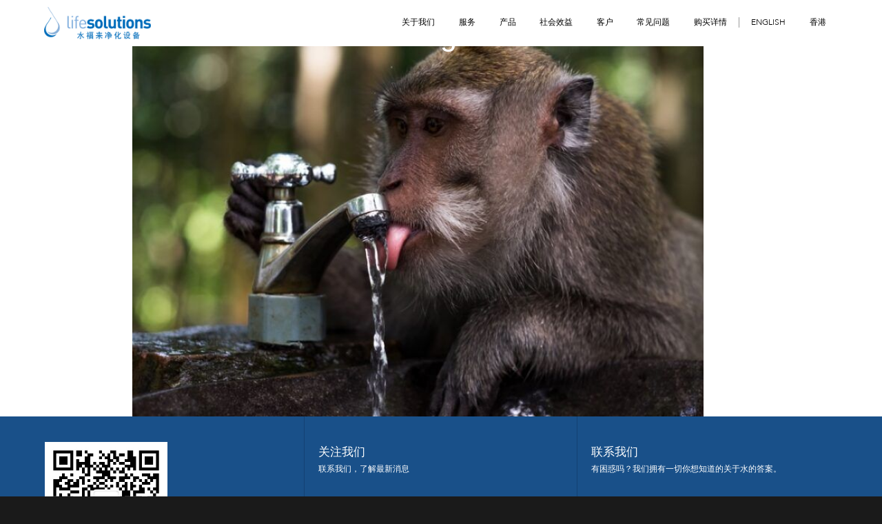

--- FILE ---
content_type: text/html; charset=UTF-8
request_url: https://lifesolutions.com.cn/cool-drink-choices-a-detailed-look-at-water-vs-other-popular-beverages/image4-5/
body_size: 21402
content:
<!DOCTYPE html>
<html dir="ltr" lang="zh-Hans" prefix="og: https://ogp.me/ns#" class="no-js">

<head>
	<meta charset="UTF-8">
	<meta name="viewport" content="width=device-width, initial-scale=1">
	<link rel="profile" href="https://gmpg.org/xfn/11">
		<script>(function(html){html.className=html.className.replace(/\bno-js\b/,'js')})(document.documentElement);</script>
<title>image4 | Life Solutions</title>
	<style>img:is([sizes="auto" i], [sizes^="auto," i]) {contain-intrinsic-size:3000px 1500px}</style>
	
		<!-- All in One SEO 4.9.3 - aioseo.com -->
	<meta name="robots" content="max-image-preview:large"/>
	<meta name="author" content="lifesolutions"/>
	<link rel="canonical" href="https://lifesolutions.com.cn/cool-drink-choices-a-detailed-look-at-water-vs-other-popular-beverages/image4-5/"/>
	<meta name="generator" content="All in One SEO (AIOSEO) 4.9.3"/>
		<meta property="og:locale" content="zh_CN"/>
		<meta property="og:site_name" content="Life Solutions | Life Solutions"/>
		<meta property="og:type" content="article"/>
		<meta property="og:title" content="image4 | Life Solutions"/>
		<meta property="og:url" content="https://lifesolutions.com.cn/cool-drink-choices-a-detailed-look-at-water-vs-other-popular-beverages/image4-5/"/>
		<meta property="article:published_time" content="2023-12-11T08:36:36+00:00"/>
		<meta property="article:modified_time" content="2023-12-11T08:36:36+00:00"/>
		<meta name="twitter:card" content="summary"/>
		<meta name="twitter:title" content="image4 | Life Solutions"/>
		<script type="application/ld+json" class="aioseo-schema">
			{"@context":"https:\/\/schema.org","@graph":[{"@type":"BreadcrumbList","@id":"https:\/\/lifesolutions.com.cn\/cool-drink-choices-a-detailed-look-at-water-vs-other-popular-beverages\/image4-5\/#breadcrumblist","itemListElement":[{"@type":"ListItem","@id":"https:\/\/lifesolutions.com.cn#listItem","position":1,"name":"Home","item":"https:\/\/lifesolutions.com.cn","nextItem":{"@type":"ListItem","@id":"https:\/\/lifesolutions.com.cn\/cool-drink-choices-a-detailed-look-at-water-vs-other-popular-beverages\/image4-5\/#listItem","name":"image4"}},{"@type":"ListItem","@id":"https:\/\/lifesolutions.com.cn\/cool-drink-choices-a-detailed-look-at-water-vs-other-popular-beverages\/image4-5\/#listItem","position":2,"name":"image4","previousItem":{"@type":"ListItem","@id":"https:\/\/lifesolutions.com.cn#listItem","name":"Home"}}]},{"@type":"ItemPage","@id":"https:\/\/lifesolutions.com.cn\/cool-drink-choices-a-detailed-look-at-water-vs-other-popular-beverages\/image4-5\/#itempage","url":"https:\/\/lifesolutions.com.cn\/cool-drink-choices-a-detailed-look-at-water-vs-other-popular-beverages\/image4-5\/","name":"image4 | Life Solutions","inLanguage":"zh-CN","isPartOf":{"@id":"https:\/\/lifesolutions.com.cn\/#website"},"breadcrumb":{"@id":"https:\/\/lifesolutions.com.cn\/cool-drink-choices-a-detailed-look-at-water-vs-other-popular-beverages\/image4-5\/#breadcrumblist"},"author":{"@id":"https:\/\/lifesolutions.com.cn\/author\/lifesolutions\/#author"},"creator":{"@id":"https:\/\/lifesolutions.com.cn\/author\/lifesolutions\/#author"},"datePublished":"2023-12-11T16:36:36+08:00","dateModified":"2023-12-11T16:36:36+08:00"},{"@type":"Organization","@id":"https:\/\/lifesolutions.com.cn\/#organization","name":"Life Solutions","description":"Life Solutions","url":"https:\/\/lifesolutions.com.cn\/","logo":{"@type":"ImageObject","url":"https:\/\/lifesolutions.com.cn\/wp-content\/uploads\/2020\/02\/logo.png","@id":"https:\/\/lifesolutions.com.cn\/cool-drink-choices-a-detailed-look-at-water-vs-other-popular-beverages\/image4-5\/#organizationLogo","width":743,"height":223},"image":{"@id":"https:\/\/lifesolutions.com.cn\/cool-drink-choices-a-detailed-look-at-water-vs-other-popular-beverages\/image4-5\/#organizationLogo"}},{"@type":"Person","@id":"https:\/\/lifesolutions.com.cn\/author\/lifesolutions\/#author","url":"https:\/\/lifesolutions.com.cn\/author\/lifesolutions\/","name":"lifesolutions"},{"@type":"WebSite","@id":"https:\/\/lifesolutions.com.cn\/#website","url":"https:\/\/lifesolutions.com.cn\/","name":"Life Solutions","description":"Life Solutions","inLanguage":"zh-CN","publisher":{"@id":"https:\/\/lifesolutions.com.cn\/#organization"}}]}
		</script>
		<!-- All in One SEO -->

<link rel="alternate" type="application/rss+xml" title="Life Solutions &raquo; Feed" href="https://lifesolutions.com.cn/feed/"/>
<link rel="alternate" type="application/rss+xml" title="Life Solutions &raquo; 评论 Feed" href="https://lifesolutions.com.cn/comments/feed/"/>
<script type="text/javascript">//<![CDATA[
window._wpemojiSettings={"baseUrl":"https:\/\/s.w.org\/images\/core\/emoji\/16.0.1\/72x72\/","ext":".png","svgUrl":"https:\/\/s.w.org\/images\/core\/emoji\/16.0.1\/svg\/","svgExt":".svg","source":{"concatemoji":"https:\/\/lifesolutions.com.cn\/wp-includes\/js\/wp-emoji-release.min.js?ver=6.8.3"}};!function(s,n){var o,i,e;function c(e){try{var t={supportTests:e,timestamp:(new Date).valueOf()};sessionStorage.setItem(o,JSON.stringify(t))}catch(e){}}function p(e,t,n){e.clearRect(0,0,e.canvas.width,e.canvas.height),e.fillText(t,0,0);var t=new Uint32Array(e.getImageData(0,0,e.canvas.width,e.canvas.height).data),a=(e.clearRect(0,0,e.canvas.width,e.canvas.height),e.fillText(n,0,0),new Uint32Array(e.getImageData(0,0,e.canvas.width,e.canvas.height).data));return t.every(function(e,t){return e===a[t]})}function u(e,t){e.clearRect(0,0,e.canvas.width,e.canvas.height),e.fillText(t,0,0);for(var n=e.getImageData(16,16,1,1),a=0;a<n.data.length;a++)if(0!==n.data[a])return!1;return!0}function f(e,t,n,a){switch(t){case"flag":return n(e,"\ud83c\udff3\ufe0f\u200d\u26a7\ufe0f","\ud83c\udff3\ufe0f\u200b\u26a7\ufe0f")?!1:!n(e,"\ud83c\udde8\ud83c\uddf6","\ud83c\udde8\u200b\ud83c\uddf6")&&!n(e,"\ud83c\udff4\udb40\udc67\udb40\udc62\udb40\udc65\udb40\udc6e\udb40\udc67\udb40\udc7f","\ud83c\udff4\u200b\udb40\udc67\u200b\udb40\udc62\u200b\udb40\udc65\u200b\udb40\udc6e\u200b\udb40\udc67\u200b\udb40\udc7f");case"emoji":return!a(e,"\ud83e\udedf")}return!1}function g(e,t,n,a){var r="undefined"!=typeof WorkerGlobalScope&&self instanceof WorkerGlobalScope?new OffscreenCanvas(300,150):s.createElement("canvas"),o=r.getContext("2d",{willReadFrequently:!0}),i=(o.textBaseline="top",o.font="600 32px Arial",{});return e.forEach(function(e){i[e]=t(o,e,n,a)}),i}function t(e){var t=s.createElement("script");t.src=e,t.defer=!0,s.head.appendChild(t)}"undefined"!=typeof Promise&&(o="wpEmojiSettingsSupports",i=["flag","emoji"],n.supports={everything:!0,everythingExceptFlag:!0},e=new Promise(function(e){s.addEventListener("DOMContentLoaded",e,{once:!0})}),new Promise(function(t){var n=function(){try{var e=JSON.parse(sessionStorage.getItem(o));if("object"==typeof e&&"number"==typeof e.timestamp&&(new Date).valueOf()<e.timestamp+604800&&"object"==typeof e.supportTests)return e.supportTests}catch(e){}return null}();if(!n){if("undefined"!=typeof Worker&&"undefined"!=typeof OffscreenCanvas&&"undefined"!=typeof URL&&URL.createObjectURL&&"undefined"!=typeof Blob)try{var e="postMessage("+g.toString()+"("+[JSON.stringify(i),f.toString(),p.toString(),u.toString()].join(",")+"));",a=new Blob([e],{type:"text/javascript"}),r=new Worker(URL.createObjectURL(a),{name:"wpTestEmojiSupports"});return void(r.onmessage=function(e){c(n=e.data),r.terminate(),t(n)})}catch(e){}c(n=g(i,f,p,u))}t(n)}).then(function(e){for(var t in e)n.supports[t]=e[t],n.supports.everything=n.supports.everything&&n.supports[t],"flag"!==t&&(n.supports.everythingExceptFlag=n.supports.everythingExceptFlag&&n.supports[t]);n.supports.everythingExceptFlag=n.supports.everythingExceptFlag&&!n.supports.flag,n.DOMReady=!1,n.readyCallback=function(){n.DOMReady=!0}}).then(function(){return e}).then(function(){var e;n.supports.everything||(n.readyCallback(),(e=n.source||{}).concatemoji?t(e.concatemoji):e.wpemoji&&e.twemoji&&(t(e.twemoji),t(e.wpemoji)))}))}((window,document),window._wpemojiSettings);
//]]></script>
<link rel='stylesheet' id='cf7ic_style-css' href='https://lifesolutions.com.cn/wp-content/plugins/contact-form-7-image-captcha/css/A.cf7ic-style.css,qver=3.3.7.pagespeed.cf.a--__i7TDJ.css' type='text/css' media='all'/>
<style id='wp-emoji-styles-inline-css' type='text/css'>img.wp-smiley,img.emoji{display:inline!important;border:none!important;box-shadow:none!important;height:1em!important;width:1em!important;margin:0 .07em!important;vertical-align:-.1em!important;background:none!important;padding:0!important}</style>
<link rel='stylesheet' id='wp-block-library-css' href='https://lifesolutions.com.cn/wp-includes/css/dist/block-library/A.style.min.css,qver=6.8.3.pagespeed.cf.6w6iIy5A4f.css' type='text/css' media='all'/>
<style id='classic-theme-styles-inline-css' type='text/css'>.wp-block-button__link{color:#fff;background-color:#32373c;border-radius:9999px;box-shadow:none;text-decoration:none;padding:calc(.667em + 2px) calc(1.333em + 2px);font-size:1.125em}.wp-block-file__button{background:#32373c;color:#fff;text-decoration:none}</style>
<link rel='stylesheet' id='aioseo/css/src/vue/standalone/blocks/table-of-contents/global.scss-css' href='https://lifesolutions.com.cn/wp-content/plugins/all-in-one-seo-pack/dist/Lite/assets/css/table-of-contents/global.e90f6d47.css?ver=4.9.3' type='text/css' media='all'/>
<link rel='stylesheet' id='wp-components-css' href='https://lifesolutions.com.cn/wp-includes/css/dist/components/style.min.css?ver=6.8.3' type='text/css' media='all'/>
<link rel='stylesheet' id='wp-preferences-css' href='https://lifesolutions.com.cn/wp-includes/css/dist/preferences/style.min.css?ver=6.8.3' type='text/css' media='all'/>
<link rel='stylesheet' id='wp-block-editor-css' href='https://lifesolutions.com.cn/wp-includes/css/dist/block-editor/style.min.css?ver=6.8.3' type='text/css' media='all'/>
<link rel='stylesheet' id='popup-maker-block-library-style-css' href='https://lifesolutions.com.cn/wp-content/plugins/popup-maker/dist/packages/block-library-style.css?ver=dbea705cfafe089d65f1' type='text/css' media='all'/>
<style id='global-styles-inline-css' type='text/css'>
:root{--wp--preset--aspect-ratio--square: 1;--wp--preset--aspect-ratio--4-3: 4/3;--wp--preset--aspect-ratio--3-4: 3/4;--wp--preset--aspect-ratio--3-2: 3/2;--wp--preset--aspect-ratio--2-3: 2/3;--wp--preset--aspect-ratio--16-9: 16/9;--wp--preset--aspect-ratio--9-16: 9/16;--wp--preset--color--black: #000000;--wp--preset--color--cyan-bluish-gray: #abb8c3;--wp--preset--color--white: #ffffff;--wp--preset--color--pale-pink: #f78da7;--wp--preset--color--vivid-red: #cf2e2e;--wp--preset--color--luminous-vivid-orange: #ff6900;--wp--preset--color--luminous-vivid-amber: #fcb900;--wp--preset--color--light-green-cyan: #7bdcb5;--wp--preset--color--vivid-green-cyan: #00d084;--wp--preset--color--pale-cyan-blue: #8ed1fc;--wp--preset--color--vivid-cyan-blue: #0693e3;--wp--preset--color--vivid-purple: #9b51e0;--wp--preset--gradient--vivid-cyan-blue-to-vivid-purple: linear-gradient(135deg,rgba(6,147,227,1) 0%,rgb(155,81,224) 100%);--wp--preset--gradient--light-green-cyan-to-vivid-green-cyan: linear-gradient(135deg,rgb(122,220,180) 0%,rgb(0,208,130) 100%);--wp--preset--gradient--luminous-vivid-amber-to-luminous-vivid-orange: linear-gradient(135deg,rgba(252,185,0,1) 0%,rgba(255,105,0,1) 100%);--wp--preset--gradient--luminous-vivid-orange-to-vivid-red: linear-gradient(135deg,rgba(255,105,0,1) 0%,rgb(207,46,46) 100%);--wp--preset--gradient--very-light-gray-to-cyan-bluish-gray: linear-gradient(135deg,rgb(238,238,238) 0%,rgb(169,184,195) 100%);--wp--preset--gradient--cool-to-warm-spectrum: linear-gradient(135deg,rgb(74,234,220) 0%,rgb(151,120,209) 20%,rgb(207,42,186) 40%,rgb(238,44,130) 60%,rgb(251,105,98) 80%,rgb(254,248,76) 100%);--wp--preset--gradient--blush-light-purple: linear-gradient(135deg,rgb(255,206,236) 0%,rgb(152,150,240) 100%);--wp--preset--gradient--blush-bordeaux: linear-gradient(135deg,rgb(254,205,165) 0%,rgb(254,45,45) 50%,rgb(107,0,62) 100%);--wp--preset--gradient--luminous-dusk: linear-gradient(135deg,rgb(255,203,112) 0%,rgb(199,81,192) 50%,rgb(65,88,208) 100%);--wp--preset--gradient--pale-ocean: linear-gradient(135deg,rgb(255,245,203) 0%,rgb(182,227,212) 50%,rgb(51,167,181) 100%);--wp--preset--gradient--electric-grass: linear-gradient(135deg,rgb(202,248,128) 0%,rgb(113,206,126) 100%);--wp--preset--gradient--midnight: linear-gradient(135deg,rgb(2,3,129) 0%,rgb(40,116,252) 100%);--wp--preset--font-size--small: 13px;--wp--preset--font-size--medium: 20px;--wp--preset--font-size--large: 36px;--wp--preset--font-size--x-large: 42px;--wp--preset--spacing--20: 0.44rem;--wp--preset--spacing--30: 0.67rem;--wp--preset--spacing--40: 1rem;--wp--preset--spacing--50: 1.5rem;--wp--preset--spacing--60: 2.25rem;--wp--preset--spacing--70: 3.38rem;--wp--preset--spacing--80: 5.06rem;--wp--preset--shadow--natural: 6px 6px 9px rgba(0, 0, 0, 0.2);--wp--preset--shadow--deep: 12px 12px 50px rgba(0, 0, 0, 0.4);--wp--preset--shadow--sharp: 6px 6px 0px rgba(0, 0, 0, 0.2);--wp--preset--shadow--outlined: 6px 6px 0px -3px rgba(255, 255, 255, 1), 6px 6px rgba(0, 0, 0, 1);--wp--preset--shadow--crisp: 6px 6px 0px rgba(0, 0, 0, 1);}:where(.is-layout-flex){gap: 0.5em;}:where(.is-layout-grid){gap: 0.5em;}body .is-layout-flex{display: flex;}.is-layout-flex{flex-wrap: wrap;align-items: center;}.is-layout-flex > :is(*, div){margin: 0;}body .is-layout-grid{display: grid;}.is-layout-grid > :is(*, div){margin: 0;}:where(.wp-block-columns.is-layout-flex){gap: 2em;}:where(.wp-block-columns.is-layout-grid){gap: 2em;}:where(.wp-block-post-template.is-layout-flex){gap: 1.25em;}:where(.wp-block-post-template.is-layout-grid){gap: 1.25em;}.has-black-color{color: var(--wp--preset--color--black) !important;}.has-cyan-bluish-gray-color{color: var(--wp--preset--color--cyan-bluish-gray) !important;}.has-white-color{color: var(--wp--preset--color--white) !important;}.has-pale-pink-color{color: var(--wp--preset--color--pale-pink) !important;}.has-vivid-red-color{color: var(--wp--preset--color--vivid-red) !important;}.has-luminous-vivid-orange-color{color: var(--wp--preset--color--luminous-vivid-orange) !important;}.has-luminous-vivid-amber-color{color: var(--wp--preset--color--luminous-vivid-amber) !important;}.has-light-green-cyan-color{color: var(--wp--preset--color--light-green-cyan) !important;}.has-vivid-green-cyan-color{color: var(--wp--preset--color--vivid-green-cyan) !important;}.has-pale-cyan-blue-color{color: var(--wp--preset--color--pale-cyan-blue) !important;}.has-vivid-cyan-blue-color{color: var(--wp--preset--color--vivid-cyan-blue) !important;}.has-vivid-purple-color{color: var(--wp--preset--color--vivid-purple) !important;}.has-black-background-color{background-color: var(--wp--preset--color--black) !important;}.has-cyan-bluish-gray-background-color{background-color: var(--wp--preset--color--cyan-bluish-gray) !important;}.has-white-background-color{background-color: var(--wp--preset--color--white) !important;}.has-pale-pink-background-color{background-color: var(--wp--preset--color--pale-pink) !important;}.has-vivid-red-background-color{background-color: var(--wp--preset--color--vivid-red) !important;}.has-luminous-vivid-orange-background-color{background-color: var(--wp--preset--color--luminous-vivid-orange) !important;}.has-luminous-vivid-amber-background-color{background-color: var(--wp--preset--color--luminous-vivid-amber) !important;}.has-light-green-cyan-background-color{background-color: var(--wp--preset--color--light-green-cyan) !important;}.has-vivid-green-cyan-background-color{background-color: var(--wp--preset--color--vivid-green-cyan) !important;}.has-pale-cyan-blue-background-color{background-color: var(--wp--preset--color--pale-cyan-blue) !important;}.has-vivid-cyan-blue-background-color{background-color: var(--wp--preset--color--vivid-cyan-blue) !important;}.has-vivid-purple-background-color{background-color: var(--wp--preset--color--vivid-purple) !important;}.has-black-border-color{border-color: var(--wp--preset--color--black) !important;}.has-cyan-bluish-gray-border-color{border-color: var(--wp--preset--color--cyan-bluish-gray) !important;}.has-white-border-color{border-color: var(--wp--preset--color--white) !important;}.has-pale-pink-border-color{border-color: var(--wp--preset--color--pale-pink) !important;}.has-vivid-red-border-color{border-color: var(--wp--preset--color--vivid-red) !important;}.has-luminous-vivid-orange-border-color{border-color: var(--wp--preset--color--luminous-vivid-orange) !important;}.has-luminous-vivid-amber-border-color{border-color: var(--wp--preset--color--luminous-vivid-amber) !important;}.has-light-green-cyan-border-color{border-color: var(--wp--preset--color--light-green-cyan) !important;}.has-vivid-green-cyan-border-color{border-color: var(--wp--preset--color--vivid-green-cyan) !important;}.has-pale-cyan-blue-border-color{border-color: var(--wp--preset--color--pale-cyan-blue) !important;}.has-vivid-cyan-blue-border-color{border-color: var(--wp--preset--color--vivid-cyan-blue) !important;}.has-vivid-purple-border-color{border-color: var(--wp--preset--color--vivid-purple) !important;}.has-vivid-cyan-blue-to-vivid-purple-gradient-background{background: var(--wp--preset--gradient--vivid-cyan-blue-to-vivid-purple) !important;}.has-light-green-cyan-to-vivid-green-cyan-gradient-background{background: var(--wp--preset--gradient--light-green-cyan-to-vivid-green-cyan) !important;}.has-luminous-vivid-amber-to-luminous-vivid-orange-gradient-background{background: var(--wp--preset--gradient--luminous-vivid-amber-to-luminous-vivid-orange) !important;}.has-luminous-vivid-orange-to-vivid-red-gradient-background{background: var(--wp--preset--gradient--luminous-vivid-orange-to-vivid-red) !important;}.has-very-light-gray-to-cyan-bluish-gray-gradient-background{background: var(--wp--preset--gradient--very-light-gray-to-cyan-bluish-gray) !important;}.has-cool-to-warm-spectrum-gradient-background{background: var(--wp--preset--gradient--cool-to-warm-spectrum) !important;}.has-blush-light-purple-gradient-background{background: var(--wp--preset--gradient--blush-light-purple) !important;}.has-blush-bordeaux-gradient-background{background: var(--wp--preset--gradient--blush-bordeaux) !important;}.has-luminous-dusk-gradient-background{background: var(--wp--preset--gradient--luminous-dusk) !important;}.has-pale-ocean-gradient-background{background: var(--wp--preset--gradient--pale-ocean) !important;}.has-electric-grass-gradient-background{background: var(--wp--preset--gradient--electric-grass) !important;}.has-midnight-gradient-background{background: var(--wp--preset--gradient--midnight) !important;}.has-small-font-size{font-size: var(--wp--preset--font-size--small) !important;}.has-medium-font-size{font-size: var(--wp--preset--font-size--medium) !important;}.has-large-font-size{font-size: var(--wp--preset--font-size--large) !important;}.has-x-large-font-size{font-size: var(--wp--preset--font-size--x-large) !important;}
:where(.wp-block-post-template.is-layout-flex){gap: 1.25em;}:where(.wp-block-post-template.is-layout-grid){gap: 1.25em;}
:where(.wp-block-columns.is-layout-flex){gap: 2em;}:where(.wp-block-columns.is-layout-grid){gap: 2em;}
:root :where(.wp-block-pullquote){font-size: 1.5em;line-height: 1.6;}
</style>
<link rel='stylesheet' id='contact-form-7-css' href='https://lifesolutions.com.cn/wp-content/plugins/contact-form-7/includes/css/A.styles.css,qver=6.1.4.pagespeed.cf.bY4dTi-wnh.css' type='text/css' media='all'/>
<style id='dominant-color-styles-inline-css' type='text/css'>img[data-dominant-color]:not(.has-transparency) {background-color:var(--dominant-color)}</style>
<link rel='stylesheet' id='sr7css-css' href='//lifesolutions.com.cn/wp-content/plugins/revslider/public/css/A.sr7.css,qver=6.7.13.pagespeed.cf.f7TLTUOJ6c.css' type='text/css' media='all'/>
<link rel='stylesheet' id='woocommerce-layout-css' href='https://lifesolutions.com.cn/wp-content/plugins/woocommerce/assets/css/woocommerce-layout.css?ver=10.4.3' type='text/css' media='all'/>
<link rel='stylesheet' id='woocommerce-smallscreen-css' href='https://lifesolutions.com.cn/wp-content/plugins/woocommerce/assets/css/woocommerce-smallscreen.css?ver=10.4.3' type='text/css' media='only screen and (max-width: 768px)'/>
<link rel='stylesheet' id='woocommerce-general-css' href='https://lifesolutions.com.cn/wp-content/plugins/woocommerce/assets/css/woocommerce.css?ver=10.4.3' type='text/css' media='all'/>
<style id='woocommerce-inline-inline-css' type='text/css'>.woocommerce form .form-row .required{visibility:visible}</style>
<link rel='stylesheet' id='woo-variation-swatches-css' href='https://lifesolutions.com.cn/wp-content/plugins/woo-variation-swatches/assets/css/frontend.min.css?ver=1762890673' type='text/css' media='all'/>
<style id='woo-variation-swatches-inline-css' type='text/css'>
:root {
--wvs-tick:url("data:image/svg+xml;utf8,%3Csvg filter='drop-shadow(0px 0px 2px rgb(0 0 0 / .8))' xmlns='http://www.w3.org/2000/svg'  viewBox='0 0 30 30'%3E%3Cpath fill='none' stroke='%23ffffff' stroke-linecap='round' stroke-linejoin='round' stroke-width='4' d='M4 16L11 23 27 7'/%3E%3C/svg%3E");

--wvs-cross:url("data:image/svg+xml;utf8,%3Csvg filter='drop-shadow(0px 0px 5px rgb(255 255 255 / .6))' xmlns='http://www.w3.org/2000/svg' width='72px' height='72px' viewBox='0 0 24 24'%3E%3Cpath fill='none' stroke='%23ff0000' stroke-linecap='round' stroke-width='0.6' d='M5 5L19 19M19 5L5 19'/%3E%3C/svg%3E");
--wvs-single-product-item-width:30px;
--wvs-single-product-item-height:30px;
--wvs-single-product-item-font-size:16px}
</style>
<style id='yith_ywraq_frontend-css' media='all'>.ajax-loading,.product-remove a.yith-ywraq-item-remove.remove{display:inline-block}.product-remove .ajax-loading{vertical-align:text-bottom}.woocommerce .related ul li.product img,.woocommerce .related ul.products li.product img.ajax-loading{width:auto}.yith-ywraq-add-to-quote a,.yith_ywraq_add_item_browse_message a{font-size:1.2rem!important;font-weight:600;margin:0 auto}.yith_ywraq_add_item_browse_message a:after{display:none!important}.ywraq-form-table-wrapper.wide{align-content:space-evenly;align-items:baseline;display:flex;flex:0 0 auto}.ywraq-form-table-wrapper.wide .yith-ywraq-mail-form-wrapper{flex-basis:48%;margin-left:5%}.ywraq-form-table-wrapper.wide form#yith-ywraq-form{flex-basis:48%}.ywraq-form-table-wrapper .yith-ywraq-mail-form-wrapper{padding:25px}input#rqa_privacy{display:table-cell}#rqa_privacy_row label{display:table-cell;margin-left:10px;vertical-align:middle;padding-left:10px}#rqa_privacy_row{display:table}@media (max-width:768px){.ywraq-form-table-wrapper.wide{display:block}.ywraq-form-table-wrapper.wide .yith-ywraq-mail-form-wrapper{margin-left:0}}</style>
<style id='yith_ywraq_frontend-inline-css' type='text/css'>.woocommerce .add-request-quote-button.button,.woocommerce .add-request-quote-button-addons.button,.yith-wceop-ywraq-button-wrapper .add-request-quote-button.button,.yith-wceop-ywraq-button-wrapper .add-request-quote-button-addons.button{background-color:#0066b4!important;color:#fff!important}.woocommerce .add-request-quote-button.button:hover,.woocommerce .add-request-quote-button-addons.button:hover,.yith-wceop-ywraq-button-wrapper .add-request-quote-button.button:hover,.yith-wceop-ywraq-button-wrapper .add-request-quote-button-addons.button:hover{background-color:#044a80!important;color:#fff!important}</style>
<link rel='stylesheet' id='parent-style-css' href='https://lifesolutions.com.cn/wp-content/themes/twentysixteen/A.style.css,qver=6.8.3.pagespeed.cf.blYgikL0AV.css' type='text/css' media='all'/>
<style id='child-style-css' media='all'></style>
<link rel='stylesheet' id='genericons-css' href='https://lifesolutions.com.cn/wp-content/themes/twentysixteen/genericons/A.genericons.css,qver=3.4.1.pagespeed.cf.0UPQGPj2Ei.css' type='text/css' media='all'/>
<style id='twentysixteen-style-css' media='all'></style>
<!--[if lt IE 10]>
<link rel='stylesheet' id='twentysixteen-ie-css' href='https://lifesolutions.com.cn/wp-content/themes/twentysixteen/css/ie.css?ver=20160816' type='text/css' media='all' />
<![endif]-->
<!--[if lt IE 9]>
<link rel='stylesheet' id='twentysixteen-ie8-css' href='https://lifesolutions.com.cn/wp-content/themes/twentysixteen/css/ie8.css?ver=20160816' type='text/css' media='all' />
<![endif]-->
<!--[if lt IE 8]>
<link rel='stylesheet' id='twentysixteen-ie7-css' href='https://lifesolutions.com.cn/wp-content/themes/twentysixteen/css/ie7.css?ver=20160816' type='text/css' media='all' />
<![endif]-->
<link rel='stylesheet' id='newsletter-css' href='https://lifesolutions.com.cn/wp-content/plugins/newsletter/A.style.css,qver=9.1.0.pagespeed.cf.eVwtHtNjds.css' type='text/css' media='all'/>
<link rel='stylesheet' id='js_composer_front-css' href='https://lifesolutions.com.cn/wp-content/plugins/js_composer/assets/css/js_composer.min.css?ver=7.9' type='text/css' media='all'/>
<link rel='stylesheet' id='popup-maker-site-css' href='//lifesolutions.com.cn/wp-content/uploads/pum/A.pum-site-styles.css,qgenerated=1755157788,aver=1.21.5.pagespeed.cf.Ntbbcw8Q7L.css' type='text/css' media='all'/>
<link rel='stylesheet' id='gt-css-css' href='https://lifesolutions.com.cn/wp-content/plugins/gt_css_js/css/A.gt_css.css,qver=0.45.pagespeed.cf.CN1jzh7fhu.css' type='text/css' media='all'/>
<link rel='stylesheet' id='gt-res-css' href='https://lifesolutions.com.cn/wp-content/plugins/gt_css_js/css/A.gt_res.css,qver=0.45.pagespeed.cf.OagtSF62Bb.css' type='text/css' media='all'/>
<script type="text/javascript" src="//lifesolutions.com.cn/wp-content/plugins/revslider/public/js/libs/tptools.js?ver=6.7.13" id="_tpt-js" async="async" data-wp-strategy="async"></script>
<script type="text/javascript" src="//lifesolutions.com.cn/wp-content/plugins/revslider/public/js/sr7.js?ver=6.7.13" id="sr7-js" async="async" data-wp-strategy="async"></script>
<script type="text/javascript" src="https://lifesolutions.com.cn/wp-includes/js/jquery/jquery.min.js?ver=3.7.1" id="jquery-core-js"></script>
<script type="text/javascript" src="https://lifesolutions.com.cn/wp-includes/js/jquery/jquery-migrate.min.js?ver=3.4.1" id="jquery-migrate-js"></script>
<script type="text/javascript" src="https://lifesolutions.com.cn/wp-content/plugins/woocommerce/assets/js/jquery-blockui/jquery.blockUI.min.js?ver=2.7.0-wc.10.4.3" id="wc-jquery-blockui-js" data-wp-strategy="defer"></script>
<script type="text/javascript" src="https://lifesolutions.com.cn/wp-content/plugins/woocommerce/assets/js/js-cookie/js.cookie.min.js?ver=2.1.4-wc.10.4.3" id="wc-js-cookie-js" defer="defer" data-wp-strategy="defer"></script>
<script type="text/javascript" id="woocommerce-js-extra">//<![CDATA[
var woocommerce_params={"ajax_url":"\/wp-admin\/admin-ajax.php","wc_ajax_url":"\/?wc-ajax=%%endpoint%%","i18n_password_show":"\u663e\u793a\u5bc6\u7801","i18n_password_hide":"\u9690\u85cf\u5bc6\u7801"};
//]]></script>
<script type="text/javascript" src="https://lifesolutions.com.cn/wp-content/plugins/woocommerce/assets/js/frontend/woocommerce.min.js?ver=10.4.3" id="woocommerce-js" defer="defer" data-wp-strategy="defer"></script>
<!--[if lt IE 9]>
<script type="text/javascript" src="https://lifesolutions.com.cn/wp-content/themes/twentysixteen/js/html5.js?ver=3.7.3" id="twentysixteen-html5-js"></script>
<![endif]-->
<script type="text/javascript" id="twentysixteen-keyboard-image-navigation-js">//<![CDATA[
(function($){$(document).on('keydown.twentysixteen',function(e){var url=false;if(37===e.which){url=$('.nav-previous a').attr('href');}else if(39===e.which){url=$('.nav-next a').attr('href');}else{return;}if(url&&!$('textarea, input').is(':focus')){window.location=url;}});})(jQuery);
//]]></script>
<script></script><link rel="https://api.w.org/" href="https://lifesolutions.com.cn/wp-json/"/><link rel="alternate" title="JSON" type="application/json" href="https://lifesolutions.com.cn/wp-json/wp/v2/media/8988"/><link rel="EditURI" type="application/rsd+xml" title="RSD" href="https://lifesolutions.com.cn/xmlrpc.php?rsd"/>
<meta name="generator" content="WordPress 6.8.3"/>
<meta name="generator" content="WooCommerce 10.4.3"/>
<link rel='shortlink' href='https://lifesolutions.com.cn/?p=8988'/>
<link rel="alternate" title="oEmbed (JSON)" type="application/json+oembed" href="https://lifesolutions.com.cn/wp-json/oembed/1.0/embed?url=https%3A%2F%2Flifesolutions.com.cn%2Fcool-drink-choices-a-detailed-look-at-water-vs-other-popular-beverages%2Fimage4-5%2F"/>
<link rel="alternate" title="oEmbed (XML)" type="text/xml+oembed" href="https://lifesolutions.com.cn/wp-json/oembed/1.0/embed?url=https%3A%2F%2Flifesolutions.com.cn%2Fcool-drink-choices-a-detailed-look-at-water-vs-other-popular-beverages%2Fimage4-5%2F&#038;format=xml"/>
<meta name="generator" content="auto-sizes 1.7.0">
<meta name="generator" content="dominant-color-images 1.2.0">
<script type="text/javascript">//<![CDATA[
function external_links_in_new_windows_loop(){if(!document.links){document.links=document.getElementsByTagName('a');}var change_link=false;var force='';var ignore='';for(var t=0;t<document.links.length;t++){var all_links=document.links[t];change_link=false;if(document.links[t].hasAttribute('onClick')==false){if(all_links.href.search(/^http/)!=-1&&all_links.href.search('lifesolutions.com.cn')==-1&&all_links.href.search(/^#/)==-1){change_link=true;}if(force!=''&&all_links.href.search(force)!=-1){change_link=true;}if(ignore!=''&&all_links.href.search(ignore)!=-1){change_link=false;}if(change_link==true){document.links[t].setAttribute('onClick','javascript:window.open(\''+all_links.href.replace(/'/g,'')+'\', \'_blank\', \'noopener\'); return false;');document.links[t].removeAttribute('target');}}}}function external_links_in_new_windows_load(func){var oldonload=window.onload;if(typeof window.onload!='function'){window.onload=func;}else{window.onload=function(){oldonload();func();}}}external_links_in_new_windows_load(external_links_in_new_windows_loop);
//]]></script>

<meta name="generator" content="performance-lab 4.0.1; plugins: auto-sizes, dominant-color-images, embed-optimizer, performant-translations, speculation-rules, web-worker-offloading">
<meta name="generator" content="performant-translations 1.2.0">
<link rel="preconnect" href="https://fonts.googleapis.com">
<link rel="preconnect" href="https://fonts.gstatic.com/" crossorigin>
<meta name="generator" content="Powered by Slider Revolution 6.7.13 - responsive, Mobile-Friendly Slider Plugin for WordPress with comfortable drag and drop interface."/>
<meta name="generator" content="web-worker-offloading 0.2.0">
<script type="text/javascript">(function(url){if(/(?:Chrome\/26\.0\.1410\.63 Safari\/537\.31|WordfenceTestMonBot)/.test(navigator.userAgent)){return;}var addEvent=function(evt,handler){if(window.addEventListener){document.addEventListener(evt,handler,false);}else if(window.attachEvent){document.attachEvent('on'+evt,handler);}};var removeEvent=function(evt,handler){if(window.removeEventListener){document.removeEventListener(evt,handler,false);}else if(window.detachEvent){document.detachEvent('on'+evt,handler);}};var evts='contextmenu dblclick drag dragend dragenter dragleave dragover dragstart drop keydown keypress keyup mousedown mousemove mouseout mouseover mouseup mousewheel scroll'.split(' ');var logHuman=function(){if(window.wfLogHumanRan){return;}window.wfLogHumanRan=true;var wfscr=document.createElement('script');wfscr.type='text/javascript';wfscr.async=true;wfscr.src=url+'&r='+Math.random();(document.getElementsByTagName('head')[0]||document.getElementsByTagName('body')[0]).appendChild(wfscr);for(var i=0;i<evts.length;i++){removeEvent(evts[i],logHuman);}};for(var i=0;i<evts.length;i++){addEvent(evts[i],logHuman);}})('//lifesolutions.com.cn/?wordfence_lh=1&hid=815419C851C99755464960C44330D37B');</script><style type="text/css">
.qtranxs_flag_zh {background-image: url(https://lifesolutions.com.cn/wp-content/plugins/qtranslate-x/flags/cn.png); background-repeat: no-repeat;}
.qtranxs_flag_en {background-image: url(https://lifesolutions.com.cn/wp-content/plugins/qtranslate-x/flags/gb.png); background-repeat: no-repeat;}
</style>
<link hreflang="zh" href="https://lifesolutions.com.cn/zh/cool-drink-choices-a-detailed-look-at-water-vs-other-popular-beverages/image4-5/" rel="alternate"/>
<link hreflang="en" href="https://lifesolutions.com.cn/en/cool-drink-choices-a-detailed-look-at-water-vs-other-popular-beverages/image4-5/" rel="alternate"/>
<link hreflang="x-default" href="https://lifesolutions.com.cn/cool-drink-choices-a-detailed-look-at-water-vs-other-popular-beverages/image4-5/" rel="alternate"/>
<meta name="generator" content="qTranslate-X 3.4.6.8"/>
<meta name="generator" content="speculation-rules 1.6.0">
	<noscript><style>.woocommerce-product-gallery{opacity:1!important}</style></noscript>
	<meta data-od-replaced-content="optimization-detective 1.0.0-beta4" name="generator" content="optimization-detective 1.0.0-beta4; url_metric_groups={0:empty, 480:empty, 600:empty, 782:populated}">
<meta name="generator" content="embed-optimizer 1.0.0-beta3">
<meta name="generator" content="Powered by WPBakery Page Builder - drag and drop page builder for WordPress."/>
<meta name="redi-version" content="1.2.7"/><link rel="icon" href="https://lifesolutions.com.cn/wp-content/uploads/2020/04/xcropped-logo-life-hk-ico-32x32.png.pagespeed.ic.w408nyM2MG.webp" sizes="32x32"/>
<link rel="icon" href="https://lifesolutions.com.cn/wp-content/uploads/2020/04/xcropped-logo-life-hk-ico-192x192.png.pagespeed.ic.-61vT6L1YG.webp" sizes="192x192"/>
<link rel="apple-touch-icon" href="https://lifesolutions.com.cn/wp-content/uploads/2020/04/xcropped-logo-life-hk-ico-180x180.png.pagespeed.ic.HwUuF_bfyW.webp"/>
<meta name="msapplication-TileImage" content="https://lifesolutions.com.cn/wp-content/uploads/2020/04/cropped-logo-life-hk-ico-270x270.png"/>
<script>
	window._tpt			??= {};
	window.SR7			??= {};
	_tpt.R				??= {};
	_tpt.R.fonts		??= {};
	_tpt.R.fonts.customFonts??= {};
	SR7.devMode			=  false;
	SR7.F 				??= {};
	SR7.G				??= {};
	SR7.LIB				??= {};
	SR7.E				??= {};
	SR7.E.gAddons		??= {};
	SR7.E.php 			??= {};
	SR7.E.nonce			= '6a4b5ab040';
	SR7.E.ajaxurl		= 'https://lifesolutions.com.cn/wp-admin/admin-ajax.php';
	SR7.E.resturl		= 'https://lifesolutions.com.cn/wp-json/';
	SR7.E.slug_path		= 'revslider/revslider.php';
	SR7.E.slug			= 'revslider';
	SR7.E.plugin_url	= 'https://lifesolutions.com.cn/wp-content/plugins/revslider/';
	SR7.E.wp_plugin_url = 'https://lifesolutions.com.cn/wp-content/plugins/';
	SR7.E.revision		= '6.7.13';
	SR7.E.fontBaseUrl	= '//fonts.googleapis.com/css2?family=';
	SR7.G.breakPoints 	= [1240,1024,778,480];
	SR7.E.modules 		= ['module','page','slide','layer','draw','animate','srtools','canvas','defaults','carousel','navigation','media','modifiers','migration'];
	SR7.E.libs 			= ['WEBGL'];
	SR7.E.css 			= ['csslp','cssbtns','cssfilters','cssnav','cssmedia'];
	SR7.E.resources		= {};
	SR7.JSON			??= {};
/*! Slider Revolution 7.0 - Page Processor */
!function(){"use strict";window.SR7??={},window._tpt??={},SR7.version="Slider Revolution 6.7.13",_tpt.getWinDim=function(t){_tpt.screenHeightWithUrlBar??=window.innerHeight;let e=SR7.F?.modal?.visible&&SR7.M[SR7.F.module.getIdByAlias(SR7.F.modal.requested)];_tpt.scrollBar=window.innerWidth!==document.documentElement.clientWidth||e&&window.innerWidth!==e.c.module.clientWidth,_tpt.winW=window.innerWidth-(_tpt.scrollBar||"prepare"==t?_tpt.scrollBarW??_tpt.mesureScrollBar():0),_tpt.winH=window.innerHeight,_tpt.winWAll=document.documentElement.clientWidth},_tpt.getResponsiveLevel=function(t,e){SR7.M[e];return _tpt.closestGE(t,_tpt.winWAll)},_tpt.mesureScrollBar=function(){let t=document.createElement("div");return t.className="RSscrollbar-measure",t.style.width="100px",t.style.height="100px",t.style.overflow="scroll",t.style.position="absolute",t.style.top="-9999px",document.body.appendChild(t),_tpt.scrollBarW=t.offsetWidth-t.clientWidth,document.body.removeChild(t),_tpt.scrollBarW},_tpt.loadCSS=async function(t,e,s){return s?_tpt.R.fonts.required[e].status=1:(_tpt.R[e]??={},_tpt.R[e].status=1),new Promise(((n,i)=>{if(_tpt.isStylesheetLoaded(t))s?_tpt.R.fonts.required[e].status=2:_tpt.R[e].status=2,n();else{const o=document.createElement("link");o.rel="stylesheet";let l="text",r="css";o["type"]=l+"/"+r,o.href=t,o.onload=()=>{s?_tpt.R.fonts.required[e].status=2:_tpt.R[e].status=2,n()},o.onerror=()=>{s?_tpt.R.fonts.required[e].status=3:_tpt.R[e].status=3,i(new Error(`Failed to load CSS: ${t}`))},document.head.appendChild(o)}}))},_tpt.addContainer=function(t){const{tag:e="div",id:s,class:n,datas:i,textContent:o,iHTML:l}=t,r=document.createElement(e);if(s&&""!==s&&(r.id=s),n&&""!==n&&(r.className=n),i)for(const[t,e]of Object.entries(i))"style"==t?r.style.cssText=e:r.setAttribute(`data-${t}`,e);return o&&(r.textContent=o),l&&(r.innerHTML=l),r},_tpt.collector=function(){return{fragment:new DocumentFragment,add(t){var e=_tpt.addContainer(t);return this.fragment.appendChild(e),e},append(t){t.appendChild(this.fragment)}}},_tpt.isStylesheetLoaded=function(t){let e=t.split("?")[0];return Array.from(document.querySelectorAll('link[rel="stylesheet"], link[rel="preload"]')).some((t=>t.href.split("?")[0]===e))},_tpt.preloader={requests:new Map,preloaderTemplates:new Map,show:function(t,e){if(!e||!t)return;const{type:s,color:n}=e;if(s<0||"off"==s)return;const i=`preloader_${s}`;let o=this.preloaderTemplates.get(i);o||(o=this.build(s,n),this.preloaderTemplates.set(i,o)),this.requests.has(t)||this.requests.set(t,{count:0});const l=this.requests.get(t);clearTimeout(l.timer),l.count++,1===l.count&&(l.timer=setTimeout((()=>{l.preloaderClone=o.cloneNode(!0),l.anim&&l.anim.kill(),void 0!==_tpt.gsap?l.anim=_tpt.gsap.fromTo(l.preloaderClone,1,{opacity:0},{opacity:1}):l.preloaderClone.classList.add("sr7-fade-in"),t.appendChild(l.preloaderClone)}),150))},hide:function(t){if(!this.requests.has(t))return;const e=this.requests.get(t);e.count--,e.count<0&&(e.count=0),e.anim&&e.anim.kill(),0===e.count&&(clearTimeout(e.timer),e.preloaderClone&&(e.preloaderClone.classList.remove("sr7-fade-in"),e.anim=_tpt.gsap.to(e.preloaderClone,.3,{opacity:0,onComplete:function(){e.preloaderClone.remove()}})))},state:function(t){if(!this.requests.has(t))return!1;return this.requests.get(t).count>0},build:(t,e="#ffffff",s="")=>{if(t<0||"off"===t)return null;const n=parseInt(t);if(t="prlt"+n,isNaN(n))return null;if(_tpt.loadCSS(SR7.E.plugin_url+"public/css/preloaders/t"+n+".css","preloader_"+t),isNaN(n)||n<6){const i=`background-color:${e}`,o=1===n||2==n?i:"",l=3===n||4==n?i:"",r=_tpt.collector();["dot1","dot2","bounce1","bounce2","bounce3"].forEach((t=>r.add({tag:"div",class:t,datas:{style:l}})));const d=_tpt.addContainer({tag:"sr7-prl",class:`${t} ${s}`,datas:{style:o}});return r.append(d),d}{let i={};if(7===n){let t;e.startsWith("#")?(t=e.replace("#",""),t=`rgba(${parseInt(t.substring(0,2),16)}, ${parseInt(t.substring(2,4),16)}, ${parseInt(t.substring(4,6),16)}, `):e.startsWith("rgb")&&(t=e.slice(e.indexOf("(")+1,e.lastIndexOf(")")).split(",").map((t=>t.trim())),t=`rgba(${t[0]}, ${t[1]}, ${t[2]}, `),t&&(i.style=`border-top-color: ${t}0.65); border-bottom-color: ${t}0.15); border-left-color: ${t}0.65); border-right-color: ${t}0.15)`)}else 12===n&&(i.style=`background:${e}`);const o=[10,0,4,2,5,9,0,4,4,2][n-6],l=_tpt.collector(),r=l.add({tag:"div",class:"sr7-prl-inner",datas:i});Array.from({length:o}).forEach((()=>r.appendChild(l.add({tag:"span",datas:{style:`background:${e}`}}))));const d=_tpt.addContainer({tag:"sr7-prl",class:`${t} ${s}`});return l.append(d),d}}},SR7.preLoader={show:(t,e)=>{"off"!==(SR7.M[t]?.settings?.pLoader?.type??"off")&&_tpt.preloader.show(e||SR7.M[t].c.module,SR7.M[t]?.settings?.pLoader??{color:"#fff",type:10})},hide:(t,e)=>{"off"!==(SR7.M[t]?.settings?.pLoader?.type??"off")&&_tpt.preloader.hide(e||SR7.M[t].c.module)},state:(t,e)=>_tpt.preloader.state(e||SR7.M[t].c.module)},_tpt.prepareModuleHeight=function(t){window.SR7.M??={},window.SR7.M[t.id]??={},"ignore"==t.googleFont&&(SR7.E.ignoreGoogleFont=!0);let e=window.SR7.M[t.id];if(null==_tpt.scrollBarW&&_tpt.mesureScrollBar(),e.c??={},e.states??={},e.settings??={},e.settings.size??={},t.fixed&&(e.settings.fixed=!0),e.c.module=document.getElementById(t.id),e.c.adjuster=e.c.module.getElementsByTagName("sr7-adjuster")[0],e.c.content=e.c.module.getElementsByTagName("sr7-content")[0],"carousel"==t.type&&(e.c.carousel=e.c.content.getElementsByTagName("sr7-carousel")[0]),null==e.c.module||null==e.c.module)return;t.plType&&t.plColor&&(e.settings.pLoader={type:t.plType,color:t.plColor}),void 0!==t.plType&&"off"!==t.plType&&SR7.preLoader.show(t.id,e.c.module),_tpt.winW||_tpt.getWinDim("prepare"),_tpt.getWinDim();let s=""+e.c.module.dataset?.modal;"modal"==s||"true"==s||"undefined"!==s&&"false"!==s||(e.settings.size.fullWidth=t.size.fullWidth,e.LEV??=_tpt.getResponsiveLevel(window.SR7.G.breakPoints,t.id),t.vpt=_tpt.fillArray(t.vpt,5),e.settings.vPort=t.vpt[e.LEV],void 0!==t.el&&"720"==t.el[4]&&t.gh[4]!==t.el[4]&&"960"==t.el[3]&&t.gh[3]!==t.el[3]&&"768"==t.el[2]&&t.gh[2]!==t.el[2]&&delete t.el,e.settings.size.height=null==t.el||null==t.el[e.LEV]||0==t.el[e.LEV]||"auto"==t.el[e.LEV]?_tpt.fillArray(t.gh,5,-1):_tpt.fillArray(t.el,5,-1),e.settings.size.width=_tpt.fillArray(t.gw,5,-1),e.settings.size.minHeight=_tpt.fillArray(t.mh??[0],5,-1),e.cacheSize={fullWidth:e.settings.size?.fullWidth,fullHeight:e.settings.size?.fullHeight},void 0!==t.off&&(t.off?.t&&(e.settings.size.m??={})&&(e.settings.size.m.t=t.off.t),t.off?.b&&(e.settings.size.m??={})&&(e.settings.size.m.b=t.off.b),t.off?.l&&(e.settings.size.p??={})&&(e.settings.size.p.l=t.off.l),t.off?.r&&(e.settings.size.p??={})&&(e.settings.size.p.r=t.off.r)),_tpt.updatePMHeight(t.id,t,!0))},_tpt.updatePMHeight=(t,e,s)=>{let n=SR7.M[t];var i=n.settings.size.fullWidth?_tpt.winW:n.c.module.parentNode.offsetWidth;i=0===i||isNaN(i)?_tpt.winW:i;let o=n.settings.size.width[n.LEV]||n.settings.size.width[n.LEV++]||n.settings.size.width[n.LEV--]||i,l=n.settings.size.height[n.LEV]||n.settings.size.height[n.LEV++]||n.settings.size.height[n.LEV--]||0,r=n.settings.size.minHeight[n.LEV]||n.settings.size.minHeight[n.LEV++]||n.settings.size.minHeight[n.LEV--]||0;if(l="auto"==l?0:l,l=parseInt(l),"carousel"!==e.type&&(i-=parseInt(e.onw??0)||0),n.MP=!n.settings.size.fullWidth&&i<o||_tpt.winW<o?Math.min(1,i/o):1,e.size.fullScreen||e.size.fullHeight){let t=parseInt(e.fho)||0,s=(""+e.fho).indexOf("%")>-1;e.newh=_tpt.winH-(s?_tpt.winH*t/100:t)}else e.newh=n.MP*Math.max(l,r);if(e.newh+=(parseInt(e.onh??0)||0)+(parseInt(e.carousel?.pt)||0)+(parseInt(e.carousel?.pb)||0),void 0!==e.slideduration&&(e.newh=Math.max(e.newh,parseInt(e.slideduration)/3)),e.shdw&&_tpt.buildShadow(e.id,e),n.c.adjuster.style.height=e.newh+"px",n.c.module.style.height=e.newh+"px",n.c.content.style.height=e.newh+"px",n.states.heightPrepared=!0,n.dims??={},n.dims.moduleRect=n.c.module.getBoundingClientRect(),n.c.content.style.left="-"+n.dims.moduleRect.left+"px",!n.settings.size.fullWidth)return s&&requestAnimationFrame((()=>{i!==n.c.module.parentNode.offsetWidth&&_tpt.updatePMHeight(e.id,e)})),void _tpt.bgStyle(e.id,e,window.innerWidth==_tpt.winW,!0);_tpt.bgStyle(e.id,e,window.innerWidth==_tpt.winW,!0),requestAnimationFrame((function(){s&&requestAnimationFrame((()=>{i!==n.c.module.parentNode.offsetWidth&&_tpt.updatePMHeight(e.id,e)}))})),n.earlyResizerFunction||(n.earlyResizerFunction=function(){requestAnimationFrame((function(){_tpt.getWinDim(),_tpt.moduleDefaults(e.id,e),_tpt.updateSlideBg(t,!0)}))},window.addEventListener("resize",n.earlyResizerFunction))},_tpt.buildShadow=function(t,e){let s=SR7.M[t];null==s.c.shadow&&(s.c.shadow=document.createElement("sr7-module-shadow"),s.c.shadow.classList.add("sr7-shdw-"+e.shdw),s.c.content.appendChild(s.c.shadow))},_tpt.bgStyle=async(t,e,s,n,i)=>{const o=SR7.M[t];if((e=e??o.settings).fixed&&!o.c.module.classList.contains("sr7-top-fixed")&&(o.c.module.classList.add("sr7-top-fixed"),o.c.module.style.position="fixed",o.c.module.style.width="100%",o.c.module.style.top="0px",o.c.module.style.left="0px",o.c.module.style.pointerEvents="none",o.c.module.style.zIndex=5e3,o.c.content.style.pointerEvents="none"),null==o.c.bgcanvas){let t=document.createElement("sr7-module-bg"),l=!1;if("string"==typeof e?.bg?.color&&e?.bg?.color.includes("{"))if(_tpt.gradient&&_tpt.gsap)e.bg.color=_tpt.gradient.convert(e.bg.color);else try{let t=JSON.parse(e.bg.color);(t?.orig||t?.string)&&(e.bg.color=JSON.parse(e.bg.color))}catch(t){return}let r="string"==typeof e?.bg?.color?e?.bg?.color||"transparent":e?.bg?.color?.string??e?.bg?.color?.orig??e?.bg?.color?.color??"transparent";if(t.style["background"+(String(r).includes("grad")?"":"Color")]=r,("transparent"!==r||i)&&(l=!0),e?.bg?.image?.src&&(t.style.backgroundImage=`url(${e?.bg?.image.src})`,t.style.backgroundSize=""==(e.bg.image?.size??"")?"cover":e.bg.image.size,t.style.backgroundPosition=e.bg.image.position,t.style.backgroundRepeat=e.bg.image.repeat,l=!0),!l)return;o.c.bgcanvas=t,e.size.fullWidth?t.style.width=_tpt.winW-(s&&_tpt.winH<document.body.offsetHeight?_tpt.scrollBarW:0)+"px":n&&(t.style.width=o.c.module.offsetWidth+"px"),e.sbt?.use?o.c.content.appendChild(o.c.bgcanvas):o.c.module.appendChild(o.c.bgcanvas)}o.c.bgcanvas.style.height=void 0!==e.newh?e.newh+"px":("carousel"==e.type?o.dims.module.h:o.dims.content.h)+"px",o.c.bgcanvas.style.left=!s&&e.sbt?.use||o.c.bgcanvas.closest("SR7-CONTENT")?"0px":"-"+(o?.dims?.moduleRect?.left??0)+"px"},_tpt.updateSlideBg=function(t,e){const s=SR7.M[t];let n=s.settings;s?.c?.bgcanvas&&(n.size.fullWidth?s.c.bgcanvas.style.width=_tpt.winW-(e&&_tpt.winH<document.body.offsetHeight?_tpt.scrollBarW:0)+"px":preparing&&(s.c.bgcanvas.style.width=s.c.module.offsetWidth+"px"))},_tpt.moduleDefaults=(t,e)=>{let s=SR7.M[t];null!=s&&null!=s.c&&null!=s.c.module&&(s.dims??={},s.dims.moduleRect=s.c.module.getBoundingClientRect(),s.c.content.style.left="-"+s.dims.moduleRect.left+"px",s.c.content.style.width=_tpt.winW-_tpt.scrollBarW+"px","carousel"==e.type&&(s.c.module.style.overflow="visible"),_tpt.bgStyle(t,e,window.innerWidth==_tpt.winW))},_tpt.getOffset=t=>{var e=t.getBoundingClientRect(),s=window.pageXOffset||document.documentElement.scrollLeft,n=window.pageYOffset||document.documentElement.scrollTop;return{top:e.top+n,left:e.left+s}},_tpt.fillArray=function(t,e){let s,n;t=Array.isArray(t)?t:[t];let i=Array(e),o=t.length;for(n=0;n<t.length;n++)i[n+(e-o)]=t[n],null==s&&"#"!==t[n]&&(s=t[n]);for(let t=0;t<e;t++)void 0!==i[t]&&"#"!=i[t]||(i[t]=s),s=i[t];return i},_tpt.closestGE=function(t,e){let s=Number.MAX_VALUE,n=-1;for(let i=0;i<t.length;i++)t[i]-1>=e&&t[i]-1-e<s&&(s=t[i]-1-e,n=i);return++n}}();</script>
<noscript><style>.wpb_animate_when_almost_visible{opacity:1}</style></noscript>

	<link rel="stylesheet" id="font-awesome-css" href="https://lifesolutions.com.cn/wp-content/plugins/js_composer_5.2/assets/lib/bower/font-awesome/css/A.font-awesome.min.css.pagespeed.cf.Zfcpw-1Gxb.css" type="text/css" media="all">


	<style>
		/**/	</style>



</head>

<body data-rsssl=1 class="attachment wp-singular attachment-template-default single single-attachment postid-8988 attachmentid-8988 attachment-jpeg wp-theme-twentysixteen wp-child-theme-lifesolutions theme-twentysixteen woocommerce-no-js woo-variation-swatches wvs-behavior-blur wvs-theme-lifesolutions wvs-show-label wvs-tooltip no-sidebar wpb-js-composer js-comp-ver-7.9 vc_responsive">
	
	
	<div class="pop_qr_code">
		<div class="gt-wechat-item"><img width="344" height="344" src="https://lifesolutions.com.cn/wp-content/uploads/2021/01/水福来公众号二维码-new.jpg" class="image wp-image-7012  attachment-full size-full" alt="" style="max-width: 100%; height: auto;" decoding="async" srcset="https://lifesolutions.com.cn/wp-content/uploads/2021/01/水福来公众号二维码-new.jpg 344w, https://lifesolutions.com.cn/wp-content/uploads/2021/01/水福来公众号二维码-new-250x250.jpg 250w, https://lifesolutions.com.cn/wp-content/uploads/2021/01/水福来公众号二维码-new-100x100.jpg 100w" sizes="(max-width: 344px) 85vw, 344px"/></div>
		</div>	
	<div id="page" class="site">
		<div class="site-inner">
			<a class="skip-link screen-reader-text" href="#content">
				跳至内容			</a>

			<header id="masthead" class="site-header" role="banner">
				<div class="site-header-main">
					<div class="site-branding">

						<div class="gt-logo-top">
							<div>
														<a href="https://lifesolutions.com.cn/home"><img width="743" height="223" src="https://lifesolutions.com.cn/wp-content/uploads/2020/02/xlogo.png.pagespeed.ic.b9vOBQt2Az.webp" class="image wp-image-6246  attachment-full size-full" alt="" style="max-width: 100%; height: auto;" decoding="async" srcset="https://lifesolutions.com.cn/wp-content/uploads/2020/02/xlogo.png.pagespeed.ic.b9vOBQt2Az.webp 743w, https://lifesolutions.com.cn/wp-content/uploads/2020/02/xlogo-400x120.png.pagespeed.ic.R1N5lHiV52.webp 400w" sizes="(max-width: 709px) 85vw, (max-width: 909px) 67vw, (max-width: 984px) 61vw, (max-width: 1362px) 45vw, 600px"/></a>														</div>
							<div>
														<a href="https://lifesolutions.com.cn/home"><img width="1388" height="409" src="https://lifesolutions.com.cn/wp-content/uploads/2019/01/xlife-white.png.pagespeed.ic.RxQSs6mSiP.webp" class="image wp-image-568  attachment-full size-full" alt="" style="max-width: 100%; height: auto;" decoding="async" srcset="https://lifesolutions.com.cn/wp-content/uploads/2019/01/xlife-white.png.pagespeed.ic.RxQSs6mSiP.webp 1388w, https://lifesolutions.com.cn/wp-content/uploads/2019/01/xlife-white-400x118.png.pagespeed.ic.XCY-eKnGoH.webp 400w, https://lifesolutions.com.cn/wp-content/uploads/2019/01/xlife-white-768x226.png.pagespeed.ic.qC0lyDa1jo.webp 768w, https://lifesolutions.com.cn/wp-content/uploads/2019/01/xlife-white-1200x354.png.pagespeed.ic.mpiS1IppiZ.webp 1200w" sizes="(max-width: 709px) 85vw, (max-width: 909px) 67vw, (max-width: 1362px) 62vw, 840px"/></a>														</div>
						</div>

					</div>
					<!-- .site-branding -->

										<button id="menu-toggle" class="menu-toggle">
				    <div></div>
                    <div></div>
                    <div></div>    
					</button>

					<div id="site-header-menu" class="site-header-menu">
												<nav id="site-navigation" class="main-navigation" role="navigation" aria-label="主菜单">
							<div class="menu-menu-container"><ul id="menu-menu" class="primary-menu"><li id="menu-item-4525" class="menu-item menu-item-type-custom menu-item-object-custom menu-item-has-children menu-item-4525"><a href="#">关于我们</a>
<ul class="sub-menu">
	<li id="menu-item-152" class="menu-item menu-item-type-post_type menu-item-object-page menu-item-152"><a href="https://lifesolutions.com.cn/about-us/benefits-of-life-solutions/">水福来的优势</a></li>
	<li id="menu-item-153" class="menu-item menu-item-type-post_type menu-item-object-page menu-item-153"><a href="https://lifesolutions.com.cn/about-us/our-story/">我们的故事</a></li>
	<li id="menu-item-6225" class="menu-item menu-item-type-post_type menu-item-object-page menu-item-6225"><a href="https://lifesolutions.com.cn/about-us/news/">新闻</a></li>
	<li id="menu-item-196" class="menu-item menu-item-type-post_type menu-item-object-page menu-item-196"><a href="https://lifesolutions.com.cn/about-us/introducing-reverse-osmosis/">了解反渗透技术</a></li>
	<li id="menu-item-197" class="menu-item menu-item-type-post_type menu-item-object-page menu-item-197"><a href="https://lifesolutions.com.cn/about-us/careers/">加入我们</a></li>
</ul>
</li>
<li id="menu-item-4524" class="menu-item menu-item-type-custom menu-item-object-custom menu-item-has-children menu-item-4524"><a href="#">服务</a>
<ul class="sub-menu">
	<li id="menu-item-160" class="menu-item menu-item-type-post_type menu-item-object-page menu-item-160"><a href="https://lifesolutions.com.cn/services/consultation/">咨询</a></li>
	<li id="menu-item-159" class="menu-item menu-item-type-post_type menu-item-object-page menu-item-159"><a href="https://lifesolutions.com.cn/services/installation-and-engineering/">安装工程</a></li>
	<li id="menu-item-157" class="menu-item menu-item-type-post_type menu-item-object-page menu-item-157"><a href="https://lifesolutions.com.cn/services/maintenance-services/">维修服务</a></li>
</ul>
</li>
<li id="menu-item-4523" class="menu-item menu-item-type-post_type menu-item-object-page menu-item-4523"><a href="https://lifesolutions.com.cn/products/">产品</a></li>
<li id="menu-item-142" class="menu-item menu-item-type-post_type menu-item-object-page menu-item-142"><a href="https://lifesolutions.com.cn/social-impact/">社会效益</a></li>
<li id="menu-item-143" class="menu-item menu-item-type-post_type menu-item-object-page menu-item-143"><a href="https://lifesolutions.com.cn/clients/">客户</a></li>
<li id="menu-item-144" class="menu-item menu-item-type-post_type menu-item-object-page menu-item-144"><a href="https://lifesolutions.com.cn/faq/">常见问题</a></li>
<li id="menu-item-5480" class="menu-item menu-item-type-post_type menu-item-object-page menu-item-5480"><a href="https://lifesolutions.com.cn/request-quote/">购买详情</a></li>
<li id="menu-item-5942" class="qtranxs-lang-menu qtranxs-lang-menu-en menu-item menu-item-type-custom menu-item-object-custom menu-item-5942"><a href="https://lifesolutions.com.cn/en/cool-drink-choices-a-detailed-look-at-water-vs-other-popular-beverages/image4-5/">English</a></li>
<li id="menu-item-5947" class="menu-item menu-item-type-post_type menu-item-object-page menu-item-5947"><a href="https://lifesolutions.com.cn/lifesolutions-com-hk/">香港</a></li>
</ul></div>						</nav>
						<!-- .main-navigation -->
						
					</div>
					<!-- .site-header-menu -->
									</div>
				<!-- .site-header-main -->

							</header>
			<!-- .site-header -->

			<div id="content" class="site-content">
	<div id="primary" class="content-area">
		<main id="main" class="site-main" role="main">

			
				<article id="post-8988" class="post-8988 attachment type-attachment status-inherit hentry">

					<nav id="image-navigation" class="navigation image-navigation">
						<div class="nav-links">
							<div class="nav-previous"><a href='https://lifesolutions.com.cn/cool-drink-choices-a-detailed-look-at-water-vs-other-popular-beverages/image3-6/'>上一图片</a></div>
							<div class="nav-next"><a href='https://lifesolutions.com.cn/cool-drink-choices-a-detailed-look-at-water-vs-other-popular-beverages/banner-image1/'>下一图片</a></div>
						</div><!-- .nav-links -->
					</nav><!-- .image-navigation -->

					<header class="entry-header">
						<h1 class="entry-title">image4</h1>					</header><!-- .entry-header -->

					<div class="entry-content">

						<div class="entry-attachment">
							<img width="829" height="553" src="https://lifesolutions.com.cn/wp-content/uploads/2023/12/ximage4.jpeg.pagespeed.ic.Y3YUYuLz5Y.webp" class="attachment-large size-large" alt="" decoding="async" loading="lazy" srcset="https://lifesolutions.com.cn/wp-content/uploads/2023/12/ximage4.jpeg.pagespeed.ic.Y3YUYuLz5Y.webp 829w, https://lifesolutions.com.cn/wp-content/uploads/2023/12/ximage4-768x512.jpeg.pagespeed.ic.ubNo22dlZP.webp 768w, https://lifesolutions.com.cn/wp-content/uploads/2023/12/image4-400x267.jpeg 400w" sizes="auto, (max-width: 709px) 85vw, (max-width: 909px) 67vw, (max-width: 984px) 61vw, (max-width: 1362px) 45vw, 600px"/>
							
						</div><!-- .entry-attachment -->

											</div><!-- .entry-content -->

					<footer class="entry-footer">
						<span class="posted-on"><span class="screen-reader-text">发布于 </span><a href="https://lifesolutions.com.cn/cool-drink-choices-a-detailed-look-at-water-vs-other-popular-beverages/image4-5/" rel="bookmark"><time class="entry-date published updated" datetime="2023-12-11T16:36:36+00:00">12/11/23 Monday</time></a></span>						<span class="full-size-link"><span class="screen-reader-text">原始尺寸 </span><a href="https://lifesolutions.com.cn/wp-content/uploads/2023/12/image4.jpeg">829 &times; 553</a></span>											</footer><!-- .entry-footer -->
				</article><!-- #post-## -->

				
	<nav class="navigation post-navigation" aria-label="文章">
		<h2 class="screen-reader-text">文章导航</h2>
		<div class="nav-links"><div class="nav-previous"><a href="https://lifesolutions.com.cn/cool-drink-choices-a-detailed-look-at-water-vs-other-popular-beverages/" rel="prev"><span class="meta-nav">发布于</span><span class="post-title">液体的选择：水与其他常见饮料的细致比较</span></a></div></div>
	</nav>
		</main><!-- .site-main -->
	</div><!-- .content-area -->




</div><!-- .site-content -->
<div class="footer_bg">
	<footer id="colophon" class="site-footer" role="contentinfo">

		<div class="footer_padding">

			<div class="gt_footer-1 social-navigation">
									<div class="gt-footer-item "><img width="344" height="344" src="https://lifesolutions.com.cn/wp-content/uploads/2020/08/New-Life-Solutions-水福来-WeChat-account-QR-code.jpg" class="image wp-image-6673  attachment-full size-full" alt="" style="max-width: 100%; height: auto;" decoding="async" loading="lazy" srcset="https://lifesolutions.com.cn/wp-content/uploads/2020/08/New-Life-Solutions-水福来-WeChat-account-QR-code.jpg 344w, https://lifesolutions.com.cn/wp-content/uploads/2020/08/New-Life-Solutions-水福来-WeChat-account-QR-code-250x250.jpg 250w, https://lifesolutions.com.cn/wp-content/uploads/2020/08/New-Life-Solutions-水福来-WeChat-account-QR-code-100x100.jpg 100w" sizes="auto, (max-width: 344px) 85vw, 344px"/></div>							</div>

			<div class="gt_footer-2 social-navigation">
									<div class="gt-footer-item"><h3>关注我们</h3>			<div class="textwidget"><p>联系我们，了解最新消息</p>
</div>
		</div><div class="gt-footer-item"><div class="menu-footer-ico-container"><ul id="menu-footer-ico" class="menu"><li id="menu-item-148" class="menu-item menu-item-type-custom menu-item-object-custom menu-item-148"><a href="https://www.linkedin.com/company/life-solutions-filtration-systems-china/">linkedin</a></li>
<li id="menu-item-149" class="menu-item menu-item-type-custom menu-item-object-custom menu-item-149"><a href="https://www.youtube.com/channel/UCvTZtfTX0CdyvHzKayJ3M0Q">youtube</a></li>
</ul></div></div>							</div>

			<div class="gt_footer-3">
									<div class="gt-footer-item"><h3>联系我们</h3>			<div class="textwidget"><p>有困惑吗？我们拥有一切你想知道的关于水的答案。</p>
</div>
		</div><div class="widget_text gt-footer-item"><div class="textwidget custom-html-widget"><a class="button_msg_form" href="#popmsg">留言</a></div></div>							</div>

		</div>

	</footer><!-- .site-footer -->
	<div class="gt_footer-4">
					<div class="widget_text gt-footer-item"><div class="textwidget custom-html-widget">Copyright © Life Solutions 2019 | <a style="color:#fff" target="_blank" href="http://beian.miit.gov.cn">沪ICP备18041737号-1</a></div></div>			</div>

</div>

</div><!-- .site-inner -->
</div><!-- .site -->

<script type="speculationrules">
{"prerender":[{"source":"document","where":{"and":[{"href_matches":"\/*"},{"not":{"href_matches":["\/wp-*.php","\/wp-admin\/*","\/wp-content\/uploads\/*","\/wp-content\/*","\/wp-content\/plugins\/*","\/wp-content\/themes\/lifesolutions\/*","\/wp-content\/themes\/twentysixteen\/*","\/*\\?(.+)"]}},{"not":{"selector_matches":"a[rel~=\"nofollow\"]"}},{"not":{"selector_matches":".no-prerender, .no-prerender a"}},{"not":{"selector_matches":".no-prefetch, .no-prefetch a"}}]},"eagerness":"moderate"}]}
</script>

<!--BEGIN: TRACKING CODE MANAGER (v2.5.0) BY INTELLYWP.COM IN BODY//-->
<script>var _hmt=_hmt||[];(function(){var hm=document.createElement("script");hm.src="https://hm.baidu.com/hm.js?b73cc42064a8feefdb078156f625d576";var s=document.getElementsByTagName("script")[0];s.parentNode.insertBefore(hm,s);})();</script>
<!--END: https://wordpress.org/plugins/tracking-code-manager IN BODY//--><div id="pum-4379" role="dialog" aria-modal="false" aria-labelledby="pum_popup_title_4379" class="pum pum-overlay pum-theme-4373 pum-theme-lightbox popmake-overlay click_open" data-popmake="{&quot;id&quot;:4379,&quot;slug&quot;:&quot;popup-contact-us&quot;,&quot;theme_id&quot;:4373,&quot;cookies&quot;:[],&quot;triggers&quot;:[{&quot;type&quot;:&quot;click_open&quot;,&quot;settings&quot;:{&quot;cookie_name&quot;:&quot;&quot;,&quot;extra_selectors&quot;:&quot;.button_msg_form&quot;}}],&quot;mobile_disabled&quot;:null,&quot;tablet_disabled&quot;:null,&quot;meta&quot;:{&quot;display&quot;:{&quot;stackable&quot;:false,&quot;overlay_disabled&quot;:false,&quot;scrollable_content&quot;:false,&quot;disable_reposition&quot;:false,&quot;size&quot;:&quot;medium&quot;,&quot;responsive_min_width&quot;:&quot;0%&quot;,&quot;responsive_min_width_unit&quot;:false,&quot;responsive_max_width&quot;:&quot;100%&quot;,&quot;responsive_max_width_unit&quot;:false,&quot;custom_width&quot;:&quot;640px&quot;,&quot;custom_width_unit&quot;:false,&quot;custom_height&quot;:&quot;380px&quot;,&quot;custom_height_unit&quot;:false,&quot;custom_height_auto&quot;:false,&quot;location&quot;:&quot;center&quot;,&quot;position_from_trigger&quot;:false,&quot;position_top&quot;:&quot;100&quot;,&quot;position_left&quot;:&quot;0&quot;,&quot;position_bottom&quot;:&quot;0&quot;,&quot;position_right&quot;:&quot;0&quot;,&quot;position_fixed&quot;:&quot;1&quot;,&quot;animation_type&quot;:&quot;fade&quot;,&quot;animation_speed&quot;:&quot;350&quot;,&quot;animation_origin&quot;:&quot;center top&quot;,&quot;overlay_zindex&quot;:false,&quot;zindex&quot;:&quot;1999999999&quot;},&quot;close&quot;:{&quot;text&quot;:&quot;&quot;,&quot;button_delay&quot;:&quot;0&quot;,&quot;overlay_click&quot;:false,&quot;esc_press&quot;:false,&quot;f4_press&quot;:false},&quot;click_open&quot;:[]}}">

	<div id="popmake-4379" class="pum-container popmake theme-4373 pum-responsive pum-responsive-medium responsive size-medium pum-position-fixed">

				
							<div id="pum_popup_title_4379" class="pum-title popmake-title">
				联系我们			</div>
		
		
				<div class="pum-content popmake-content" tabindex="0">
			<p class="attachment"><a href='https://lifesolutions.com.cn/wp-content/uploads/2023/12/image4.jpeg'><img width="829" height="553" src="https://lifesolutions.com.cn/wp-content/uploads/2023/12/ximage4.jpeg.pagespeed.ic.Y3YUYuLz5Y.webp" class="attachment-medium size-medium" alt="" decoding="async" fetchpriority="high" srcset="https://lifesolutions.com.cn/wp-content/uploads/2023/12/ximage4.jpeg.pagespeed.ic.Y3YUYuLz5Y.webp 829w, https://lifesolutions.com.cn/wp-content/uploads/2023/12/ximage4-768x512.jpeg.pagespeed.ic.ubNo22dlZP.webp 768w, https://lifesolutions.com.cn/wp-content/uploads/2023/12/image4-400x267.jpeg 400w" sizes="(max-width: 709px) 85vw, (max-width: 909px) 67vw, (max-width: 984px) 61vw, (max-width: 1362px) 45vw, 600px"/></a></p>
<div class="vc_row wpb_row vc_row-fluid"><div class="wpb_column vc_column_container vc_col-sm-12"><div class="vc_column-inner"><div class="wpb_wrapper">
	<div class="wpb_text_column wpb_content_element">
		<div class="wpb_wrapper">
			<p style="text-align: center;">请致电 +86 400-820-1213或在下方给我们留言吧！我们的客户服务部门会尽快与您取得联系。</p>

		</div>
	</div>

<div class="wpcf7 no-js" id="wpcf7-f5937-o1" lang="en-US" dir="ltr" data-wpcf7-id="5937">
<div class="screen-reader-response"><p role="status" aria-live="polite" aria-atomic="true"></p> <ul></ul></div>
<form action="/cool-drink-choices-a-detailed-look-at-water-vs-other-popular-beverages/image4-5/#wpcf7-f5937-o1" method="post" class="wpcf7-form init" aria-label="Contact form" novalidate="novalidate" data-status="init">
<fieldset class="hidden-fields-container"><input type="hidden" name="_wpcf7" value="5937"/><input type="hidden" name="_wpcf7_version" value="6.1.4"/><input type="hidden" name="_wpcf7_locale" value="en_US"/><input type="hidden" name="_wpcf7_unit_tag" value="wpcf7-f5937-o1"/><input type="hidden" name="_wpcf7_container_post" value="0"/><input type="hidden" name="_wpcf7_posted_data_hash" value=""/>
</fieldset>
<div>
	<p><span class="wpcf7-form-control-wrap" data-name="text-name"><input size="40" maxlength="400" class="wpcf7-form-control wpcf7-text wpcf7-validates-as-required" aria-required="true" aria-invalid="false" placeholder="姓名" value="" type="text" name="text-name"/></span>
	</p>
</div>
<div>
	<p><span class="wpcf7-form-control-wrap" data-name="email-864"><input size="40" maxlength="400" class="wpcf7-form-control wpcf7-email wpcf7-validates-as-required wpcf7-text wpcf7-validates-as-email" aria-required="true" aria-invalid="false" placeholder="邮箱" value="" type="email" name="email-864"/></span>
	</p>
</div>
<div>
	<p><span class="wpcf7-form-control-wrap" data-name="tel-192"><input size="40" maxlength="400" class="wpcf7-form-control wpcf7-tel wpcf7-text wpcf7-validates-as-tel" aria-invalid="false" placeholder="电话" value="" type="tel" name="tel-192"/></span>
	</p>
</div>
<div>
	<p><span class="wpcf7-form-control-wrap" data-name="text-Company"><input size="40" maxlength="400" class="wpcf7-form-control wpcf7-text wpcf7-validates-as-required" aria-required="true" aria-invalid="false" placeholder="公司/组织" value="" type="text" name="text-Company"/></span>
	</p>
</div>
<div>
	<p><span class="wpcf7-form-control-wrap" data-name="textarea-660"><textarea cols="40" rows="10" maxlength="2000" class="wpcf7-form-control wpcf7-textarea wpcf7-validates-as-required" aria-required="true" aria-invalid="false" placeholder="留言" name="textarea-660"></textarea></span>
	</p>
</div>
<div>
	<p><span class="wpcf7-form-control-wrap kc_captcha" data-name="kc_captcha"><span class="wpcf7-form-control wpcf7-radio"><span class="captcha-image"><span class="cf7ic_instructions">Please prove you are human by selecting the<span> plane</span>.</span><label><input aria-label="1" type="radio" name="kc_captcha" value="bot"/><svg aria-hidden="true" role="img" xmlns="http://www.w3.org/2000/svg" viewBox="0 0 512 512"><path fill="currentColor" d="M500 168h-55l-8-21a127 127 0 00-120-83H195a127 127 0 00-120 83l-8 21H12c-8 0-14 8-11 16l8 24a12 12 0 0011 8h29a64 64 0 00-33 56v48c0 16 6 31 16 42v62c0 13 11 24 24 24h48c13 0 24-11 24-24v-40h256v40c0 13 11 24 24 24h48c13 0 24-11 24-24v-62c10-11 16-26 16-42v-48c0-24-13-45-33-56h29a12 12 0 0011-8l8-24c3-8-3-16-11-16zm-365 2c9-25 33-42 60-42h122c27 0 51 17 60 42l15 38H120l15-38zM88 328a32 32 0 010-64c18 0 48 30 48 48s-30 16-48 16zm336 0c-18 0-48 2-48-16s30-48 48-48 32 14 32 32-14 32-32 32z"/></svg></label><label><input aria-label="2" type="radio" name="kc_captcha" value="bot"/><svg aria-hidden="true" role="img" xmlns="http://www.w3.org/2000/svg" viewBox="0 0 384 512"><path fill="currentColor" d="M377 375l-83-87h34c21 0 32-25 17-40l-82-88h33c21 0 32-25 18-40L210 8c-10-11-26-11-36 0L70 120c-14 15-3 40 18 40h33l-82 88c-15 15-4 40 17 40h34L7 375c-15 16-4 41 17 41h120c0 33-11 49-34 68-12 9-5 28 10 28h144c15 0 22-19 10-28-20-16-34-32-34-68h120c21 0 32-25 17-41z"/></svg></label><label><input aria-label="3" type="radio" name="kc_captcha" value="kc_human"/><svg aria-hidden="true" role="img" xmlns="http://www.w3.org/2000/svg" viewBox="0 0 576 512"><path fill="currentColor" d="M472 200H360L256 6a12 12 0 00-10-6h-58c-8 0-14 7-12 15l34 185H100l-35-58a12 12 0 00-10-6H12c-8 0-13 7-12 14l21 106L0 362c-1 7 4 14 12 14h43c4 0 8-2 10-6l35-58h110l-34 185c-2 8 4 15 12 15h58a12 12 0 0010-6l104-194h112c57 0 104-25 104-56s-47-56-104-56z"/></svg></label>
    </span>
    <span style="display:none">
        <input type="text" name="kc_honeypot">
    </span></span></span>
	</p>
</div>
<div>
	<p><input class="wpcf7-form-control wpcf7-submit has-spinner" type="submit" value="联系我们"/>
	</p>
</div>
<div style="clear:both;">
</div><input type='hidden' class='wpcf7-pum' value='{"closepopup":false,"closedelay":0,"openpopup":false,"openpopup_id":0}'/><div class="wpcf7-response-output" aria-hidden="true"></div>
</form>
</div>
</div></div></div></div>
		</div>

				
							<button type="button" class="pum-close popmake-close" aria-label="Close">
			×			</button>
		
	</div>

</div>
	<script type='text/javascript'>(function(){var c=document.body.className;c=c.replace(/woocommerce-no-js/,'woocommerce-js');document.body.className=c;})();</script>
	<link rel='stylesheet' id='wc-blocks-style-css' href='https://lifesolutions.com.cn/wp-content/plugins/woocommerce/assets/client/blocks/wc-blocks.css?ver=wc-10.4.3' type='text/css' media='all'/>
<script type="text/javascript" src="https://lifesolutions.com.cn/wp-includes/js/dist/hooks.min.js?ver=4d63a3d491d11ffd8ac6" id="wp-hooks-js"></script>
<script type="text/javascript" src="https://lifesolutions.com.cn/wp-includes/js/dist/i18n.min.js?ver=5e580eb46a90c2b997e6" id="wp-i18n-js"></script>
<script type="text/javascript" id="wp-i18n-js-after">//<![CDATA[
wp.i18n.setLocaleData({'text direction\u0004ltr':['ltr']});
//]]></script>
<script type="text/javascript" src="https://lifesolutions.com.cn/wp-content/plugins/contact-form-7/includes/swv/js/index.js?ver=6.1.4" id="swv-js"></script>
<script type="text/javascript" id="contact-form-7-js-translations">//<![CDATA[
(function(domain,translations){var localeData=translations.locale_data[domain]||translations.locale_data.messages;localeData[""].domain=domain;wp.i18n.setLocaleData(localeData,domain);})("contact-form-7",{"translation-revision-date":"2024-12-09 02:48:04+0000","generator":"GlotPress\/4.0.1","domain":"messages","locale_data":{"messages":{"":{"domain":"messages","plural-forms":"nplurals=1; plural=0;","lang":"zh_CN"},"Error:":["\u62a5\u9519\uff1a"]}},"comment":{"reference":"includes\/js\/index.js"}});
//]]></script>
<script type="text/javascript" id="contact-form-7-js-before">//<![CDATA[
var wpcf7={"api":{"root":"https:\/\/lifesolutions.com.cn\/wp-json\/","namespace":"contact-form-7\/v1"}};var wpcf7={"api":{"root":"https:\/\/lifesolutions.com.cn\/wp-json\/","namespace":"contact-form-7\/v1"}};
//]]></script>
<script type="text/javascript" src="https://lifesolutions.com.cn/wp-content/plugins/contact-form-7/includes/js/index.js?ver=6.1.4" id="contact-form-7-js"></script>
<script type="text/javascript" src="https://lifesolutions.com.cn/wp-includes/js/underscore.min.js?ver=1.13.7" id="underscore-js"></script>
<script type="text/javascript" id="wp-util-js-extra">//<![CDATA[
var _wpUtilSettings={"ajax":{"url":"\/wp-admin\/admin-ajax.php"}};
//]]></script>
<script type="text/javascript" src="https://lifesolutions.com.cn/wp-includes/js/wp-util.min.js?ver=6.8.3" id="wp-util-js"></script>
<script type="text/javascript" id="wp-api-request-js-extra">//<![CDATA[
var wpApiSettings={"root":"https:\/\/lifesolutions.com.cn\/wp-json\/","nonce":"3195e55fcd","versionString":"wp\/v2\/"};
//]]></script>
<script type="text/javascript" src="https://lifesolutions.com.cn/wp-includes/js/api-request.min.js?ver=6.8.3" id="wp-api-request-js"></script>
<script type="text/javascript" src="https://lifesolutions.com.cn/wp-includes/js/dist/vendor/wp-polyfill.min.js?ver=3.15.0" id="wp-polyfill-js"></script>
<script type="text/javascript" src="https://lifesolutions.com.cn/wp-includes/js/dist/url.min.js?ver=c2964167dfe2477c14ea" id="wp-url-js"></script>
<script type="text/javascript" id="wp-api-fetch-js-translations">//<![CDATA[
(function(domain,translations){var localeData=translations.locale_data[domain]||translations.locale_data.messages;localeData[""].domain=domain;wp.i18n.setLocaleData(localeData,domain);})("default",{"translation-revision-date":"2025-11-13 16:16:33+0000","generator":"GlotPress\/4.0.3","domain":"messages","locale_data":{"messages":{"":{"domain":"messages","plural-forms":"nplurals=1; plural=0;","lang":"zh_CN"},"You are probably offline.":["\u60a8\u53ef\u80fd\u5df2\u7ecf\u6389\u7ebf\u3002"],"Media upload failed. If this is a photo or a large image, please scale it down and try again.":["\u5a92\u4f53\u4e0a\u4f20\u5931\u8d25\u3002\u5982\u679c\u8fd9\u662f\u4e00\u5f20\u8f83\u5927\u7684\u7167\u7247\u6216\u56fe\u7247\uff0c\u8bf7\u5c06\u5176\u7f29\u5c0f\u5e76\u91cd\u65b0\u4e0a\u4f20\u3002"],"The response is not a valid JSON response.":["\u6b64\u54cd\u5e94\u4e0d\u662f\u5408\u6cd5\u7684 JSON \u54cd\u5e94\u3002"],"An unknown error occurred.":["\u53d1\u751f\u4e86\u672a\u77e5\u9519\u8bef\u3002"]}},"comment":{"reference":"wp-includes\/js\/dist\/api-fetch.js"}});
//]]></script>
<script type="text/javascript" src="https://lifesolutions.com.cn/wp-includes/js/dist/api-fetch.min.js?ver=3623a576c78df404ff20" id="wp-api-fetch-js"></script>
<script type="text/javascript" id="wp-api-fetch-js-after">//<![CDATA[
wp.apiFetch.use(wp.apiFetch.createRootURLMiddleware("https://lifesolutions.com.cn/wp-json/"));wp.apiFetch.nonceMiddleware=wp.apiFetch.createNonceMiddleware("3195e55fcd");wp.apiFetch.use(wp.apiFetch.nonceMiddleware);wp.apiFetch.use(wp.apiFetch.mediaUploadMiddleware);wp.apiFetch.nonceEndpoint="https://lifesolutions.com.cn/wp-admin/admin-ajax.php?action=rest-nonce";
//]]></script>
<script type="text/javascript" id="woo-variation-swatches-js-extra">//<![CDATA[
var woo_variation_swatches_options={"show_variation_label":"1","clear_on_reselect":"","variation_label_separator":":","is_mobile":"","show_variation_stock":"","stock_label_threshold":"5","cart_redirect_after_add":"yes","enable_ajax_add_to_cart":"no","cart_url":"https:\/\/lifesolutions.com.cn\/cart\/","is_cart":""};
//]]></script>
<script type="text/javascript" src="https://lifesolutions.com.cn/wp-content/plugins/woo-variation-swatches/assets/js/frontend.min.js?ver=1762890673" id="woo-variation-swatches-js"></script>
<script type="text/javascript" id="yith_ywraq_frontend-js-extra">//<![CDATA[
var ywraq_frontend={"ajaxurl":"https:\/\/lifesolutions.com.cn\/wp-admin\/admin-ajax.php","no_product_in_list":"\u8be2\u4ef7\u5217\u8868\u662f\u7a7a\u7684\u3002","yith_ywraq_action_nonce":"2df03671fd","go_to_the_list":"no","rqa_url":"https:\/\/lifesolutions.com.cn\/request-quote\/","raq_table_refresh_check":"1"};
//]]></script>
<script type="text/javascript" src="https://lifesolutions.com.cn/wp-content/plugins/yith-woocommerce-request-a-quote/assets/js/frontend.min.js?ver=2.46.1" id="yith_ywraq_frontend-js"></script>
<script type="text/javascript" src="https://lifesolutions.com.cn/wp-content/themes/twentysixteen/js/skip-link-focus-fix.js?ver=20160816" id="twentysixteen-skip-link-focus-fix-js"></script>
<script type="text/javascript" id="twentysixteen-script-js-extra">//<![CDATA[
var screenReaderText={"expand":"\u5c55\u5f00\u5b50\u83dc\u5355","collapse":"\u6298\u53e0\u5b50\u83dc\u5355"};
//]]></script>
<script type="text/javascript" src="https://lifesolutions.com.cn/wp-content/themes/twentysixteen/js/functions.js?ver=20160816" id="twentysixteen-script-js"></script>
<script type="text/javascript" id="newsletter-js-extra">//<![CDATA[
var newsletter_data={"action_url":"https:\/\/lifesolutions.com.cn\/wp-admin\/admin-ajax.php"};
//]]></script>
<script type="text/javascript" src="https://lifesolutions.com.cn/wp-content/plugins/newsletter/main.js?ver=9.1.0" id="newsletter-js"></script>
<script type="text/javascript" src="https://lifesolutions.com.cn/wp-content/plugins/woocommerce/assets/js/sourcebuster/sourcebuster.min.js?ver=10.4.3" id="sourcebuster-js-js"></script>
<script type="text/javascript" id="wc-order-attribution-js-extra">//<![CDATA[
var wc_order_attribution={"params":{"lifetime":1.0e-5,"session":30,"base64":false,"ajaxurl":"https:\/\/lifesolutions.com.cn\/wp-admin\/admin-ajax.php","prefix":"wc_order_attribution_","allowTracking":true},"fields":{"source_type":"current.typ","referrer":"current_add.rf","utm_campaign":"current.cmp","utm_source":"current.src","utm_medium":"current.mdm","utm_content":"current.cnt","utm_id":"current.id","utm_term":"current.trm","utm_source_platform":"current.plt","utm_creative_format":"current.fmt","utm_marketing_tactic":"current.tct","session_entry":"current_add.ep","session_start_time":"current_add.fd","session_pages":"session.pgs","session_count":"udata.vst","user_agent":"udata.uag"}};
//]]></script>
<script type="text/javascript" src="https://lifesolutions.com.cn/wp-content/plugins/woocommerce/assets/js/frontend/order-attribution.min.js?ver=10.4.3" id="wc-order-attribution-js"></script>
<script type="text/javascript" src="https://lifesolutions.com.cn/wp-content/plugins/js_composer/assets/js/dist/js_composer_front.min.js?ver=7.9" id="wpb_composer_front_js-js"></script>
<script type="text/javascript" src="https://lifesolutions.com.cn/wp-includes/js/jquery/ui/core.min.js?ver=1.13.3" id="jquery-ui-core-js"></script>
<script type="text/javascript" id="popup-maker-site-js-extra">//<![CDATA[
var pum_vars={"version":"1.21.5","pm_dir_url":"https:\/\/lifesolutions.com.cn\/wp-content\/plugins\/popup-maker\/","ajaxurl":"https:\/\/lifesolutions.com.cn\/wp-admin\/admin-ajax.php","restapi":"https:\/\/lifesolutions.com.cn\/wp-json\/pum\/v1","rest_nonce":null,"default_theme":"4372","debug_mode":"","disable_tracking":"","home_url":"\/","message_position":"top","core_sub_forms_enabled":"1","popups":[],"cookie_domain":"","analytics_enabled":"1","analytics_route":"analytics","analytics_api":"https:\/\/lifesolutions.com.cn\/wp-json\/pum\/v1"};var pum_sub_vars={"ajaxurl":"https:\/\/lifesolutions.com.cn\/wp-admin\/admin-ajax.php","message_position":"top"};var pum_popups={"pum-4379":{"triggers":[{"type":"click_open","settings":{"cookie_name":"","extra_selectors":".button_msg_form"}}],"cookies":[],"disable_on_mobile":false,"disable_on_tablet":false,"atc_promotion":null,"explain":null,"type_section":null,"theme_id":"4373","size":"medium","responsive_min_width":"0%","responsive_max_width":"100%","custom_width":"640px","custom_height_auto":false,"custom_height":"380px","scrollable_content":false,"animation_type":"fade","animation_speed":"350","animation_origin":"center top","open_sound":"none","custom_sound":"","location":"center","position_top":"100","position_bottom":"0","position_left":"0","position_right":"0","position_from_trigger":false,"position_fixed":true,"overlay_disabled":false,"stackable":false,"disable_reposition":false,"zindex":"1999999999","close_button_delay":"0","fi_promotion":null,"close_on_form_submission":false,"close_on_form_submission_delay":"0","close_on_overlay_click":false,"close_on_esc_press":false,"close_on_f4_press":false,"disable_form_reopen":false,"disable_accessibility":false,"theme_slug":"lightbox","id":4379,"slug":"popup-contact-us"}};
//]]></script>
<script type="text/javascript" src="//lifesolutions.com.cn/wp-content/uploads/pum/pum-site-scripts.js?defer&amp;generated=1755157788&amp;ver=1.21.5" id="popup-maker-site-js"></script>
<script type="text/javascript" src="https://lifesolutions.com.cn/wp-content/plugins/gt_css_js/js/gt_js.js?ver=0.45" id="gt-js-js"></script>
<script></script><script type="application/json" id="optimization-detective-detect-args">
["https://lifesolutions.com.cn/wp-content/plugins/optimization-detective/detect.min.js?ver=1.0.0-beta4",{"minViewportAspectRatio":0.4,"maxViewportAspectRatio":2.5,"isDebug":false,"extensionModuleUrls":[],"restApiEndpoint":"https://lifesolutions.com.cn/wp-json/optimization-detective/v1/url-metrics:store","currentETag":"8fa51144feb88a0a3ba3827c3fc1449a","currentUrl":"https://lifesolutions.com.cn/cool-drink-choices-a-detailed-look-at-water-vs-other-popular-beverages/image4-5/","urlMetricSlug":"d36a53a29a9922a5da94352f74378c7b","cachePurgePostId":8988,"urlMetricHMAC":"2bd22f4d1487114a2f1efa2c8d64a1cf","urlMetricGroupStatuses":[{"minimumViewportWidth":0,"maximumViewportWidth":480,"complete":false},{"minimumViewportWidth":480,"maximumViewportWidth":600,"complete":false},{"minimumViewportWidth":600,"maximumViewportWidth":782,"complete":false},{"minimumViewportWidth":782,"maximumViewportWidth":null,"complete":false}],"storageLockTTL":60,"freshnessTTL":604800,"webVitalsLibrarySrc":"https://lifesolutions.com.cn/wp-content/plugins/optimization-detective/build/web-vitals.js?ver=5.1.0","gzdecodeAvailable":true,"maxUrlMetricSize":1048576}]
</script>
<script type="module">
/* <![CDATA[ */
async function load(){await new Promise((e=>{"complete"===document.readyState?e():window.addEventListener("load",e,{once:!0})})),"function"==typeof requestIdleCallback&&await new Promise((e=>{requestIdleCallback(e)}));const e=JSON.parse(document.getElementById("optimization-detective-detect-args").textContent),t=e[0],a=e[1],n=(await import(t)).default;await n(a)}load();
//# sourceURL=https://lifesolutions.com.cn/wp-content/plugins/optimization-detective/detect-loader.min.js?ver=1.0.0-beta4
/* ]]> */
</script>
</body>

</html>

--- FILE ---
content_type: text/css
request_url: https://lifesolutions.com.cn/wp-content/plugins/gt_css_js/css/A.gt_css.css,qver=0.45.pagespeed.cf.CN1jzh7fhu.css
body_size: 6041
content:
@font-face{font-family:"avenir";src:url(./avenir/Avenir-Light.eot);src:url(./avenir/Avenir-Light.eot?#iefix) format("embedded-opentype") , url(./avenir/Avenir-Light.woff) format("woff") , url(./avenir/Avenir-Light.ttf) format("truetype") , url(./avenir/Avenir-Light.svg) format("svg");font-weight:normal;font-style:normal}@font-face{font-family:"avenir";src:url(./avenir-black/Avenir-Black.eot);src:url(./avenir-black/Avenir-Black.eot?#iefix) format("embedded-opentype") , url(./avenir-black/Avenir-Black.woff) format("woff") , url(./avenir-black/Avenir-Black.ttf) format("truetype") , url(./avenir-black/Avenir-Black.svg) format("svg");font-weight:bold;font-style:normal}body,h1,h2,h3,h4,h5,h6,p,div,a{font-family:avenir,"Pingfang SC",HelveticaNeue,Helvetica,Arial,sans-serif;padding:0;margin:0;color:#676767}h1,h2,h3,h4,h5,h6,b,.pro_title,.careers_title,.grid_cell .grid_cell_title{font-weight:500;color:#4b4b4b}p{margin:0 0 1.75em}button,input,select,textarea{font-family:avenir,"Pingfang SC",HelveticaNeue,Helvetica,Arial,sans-serif;font-size:.9rem;font-weight:100}body{font-size:.9rem;outline:none!important}body:not(.custom-background-image):before,
body:not(.custom-background-image):after {display:none}.main-navigation{margin:0}.main-navigation li:hover>a,.main-navigation li.focus>a{color:#000}a{box-shadow:0 0 0 0 rgba(0,0,0,0)!important;outline:none!important}.entry-content h1,.entry-content h2,.entry-content h3,.entry-content h4,.entry-content h5,.entry-content h6,.entry-summary h1,.entry-summary h2,.entry-summary h3,.entry-summary h4,.entry-summary h5,.entry-summary h6,.comment-content h1,.comment-content h2,.comment-content h3,.comment-content h4,.comment-content h5,.comment-content h6,.textwidget h1,.textwidget h2,.textwidget h3,.textwidget h4,.textwidget h5,.textwidget h6{font-weight:100}.entry-content>.vc_row:first-of-type{padding-top:0}.no-sidebar .entry-header,.no-sidebar .entry-content,.no-sidebar .entry-summary,.no-sidebar .entry-footer,.no-sidebar .comments-area,.no-sidebar .image-navigation,.no-sidebar .post-navigation,.no-sidebar .pagination,.no-sidebar .page-header,.no-sidebar .page-content,.no-sidebar .content-bottom-widgets{margin:0}.no-sidebar .entry-content,.site-header-main,.site-footer,.grid_list,.no-sidebar .twentysixteen .site-main{margin-left:15vw;margin-right:15vw;justify-content:space-between}body.no-sidebar:not(.search-results) article:not(.type-page) .entry-content {width:100%;float:none!important;margin-right:0;margin-left:0;padding-left:15vw;padding-right:15vw}.max_mid{max-width:950px;margin:auto!important;float:none!important}.the_ico{max-width:80px;margin:auto;margin-bottom:30px}.content_mid{padding-left:10%;padding-right:10%}.site-footer{color:#fff;padding:0;display:block}.footer_bg p,.footer_bg div,.footer_bg h1,.footer_bg h2,.footer_bg h3,.footer_bg h4{color:#fff}.site-footer .social-navigation a:hover,.social-navigation a:hover{background-color:#fff}.footer_padding{margin-left:-25px;margin-right:-25px;display:flex;justify-content:center;align-items:stretch;align-content:center}.site-main{margin-bottom:0}.entry-footer{display:none!important}.entry-title{font-weight:200;font-size:3em;text-align:center}.site-header,.site,.site-content,.site-inner{padding:0;margin:0;max-width:none}.site-header{width:100%;top:0;left:0;position:fixed;z-index:9999;background-color:#fff;transition:all .5s}.site{overflow:hidden}.entry-header,.no-sidebar .entry-header{margin-left:0;margin-right:0}.entry-header{position:relative}.post-thumbnail{position:relative;overflow:hidden;margin:0;margin-bottom:3vw}.post-thumbnail img{width:100%;height:auto}.entry-header .entry-title{position:absolute;top:50%;transform:translateY(-50%);z-index:100;color:#fff;text-align:center;width:100%;font-weight:500}.footer_bg{background:#195089;color:#fff}.footer_bg .social-navigation a,.social-navigation a{border-color:#fff!important;color:#fff}.site-branding,.site-header-menu,.header-image{margin:20px 0;margin:0}.site-header-menu{margin:0}.main-navigation a{font-size:.8em;font-weight:400;padding:.65625em 1.5em}.main-navigation a{padding-top:25px;padding-bottom:25px}.main-navigation li:hover>ul{left:0;right:auto;font-weight:500;display:block!important}.main-navigation li.focus>ul{display:none}.main-navigation a:hover{font-weight:500}.main-navigation .menu-item-has-children>a{padding:.65625em 1.5em;padding-top:25px;padding-bottom:25px}.gt-logo-top{width:155px;margin:10px 0;position:relative}.gt-logo-top>div:last-of-type{position:absolute;top:0;opacity:0}.gt-logo-top>div:first-of-type{opacity:1}.site-header.lightbg{background-color:#fff}.site-header.lightbg .main-navigation .primary-menu>li a{color:#000}.main-navigation .primary-menu>li:hover>a{font-weight:bold}.site-header.lightbg .gt-logo-top>div:last-of-type{opacity:0}.site-header.lightbg .gt-logo-top>div:first-of-type{opacity:1}.entry-content h3,.entry-summary h3,.comment-content h3{font-size:1rem;font-weight:100;margin-bottom:.5em}.social-navigation a{overflow:hidden}.gt_footer-1,.gt_footer-2,.gt_footer-3,.gt_footer-4{width:33%;display:block;vertical-align:top;border-right:1px #134172 solid;box-sizing:border-box;padding-right:20px;padding-left:20px;padding-top:2.625em;padding-bottom:2.625em;order:1!important}.gt_footer-4{font-size:10px}.gt_footer-1{-webkit-order:1!important;-ms-flex-order:1!important;order:1!important;display:flex;flex-direction:column;justify-content:space-between}.gt_footer-2{-webkit-order:2!important;-ms-flex-order:2!important;order:2!important;display:flex;flex-direction:column;justify-content:space-between}.gt_footer-3{-webkit-order:3!important;-ms-flex-order:3!important;order:3!important;display:flex;flex-direction:column;justify-content:space-between}.gt_footer-3{border-right-width:0}.gt_footer-4{width:100%;background:#134172;text-align:center;padding-top:15px;padding-bottom:15px}.gt-footer-item{margin-bottom:30px}.gt-footer-item:last-of-type{margin-bottom:0}.gt-footer-item p{font-size:80%}.gt_footer-4 p,.gt_footer-4 .gt-footer-item{margin-bottom:0}.button_msg_form,.button_post_ext_link{color:#fff;border:1px #fff solid;border-radius:2em;background-color:#134172;padding:0 20px;line-height:35px;height:35px;display:inline-block}.button_msg_form:focus{color:#fff}.button_post_ext_link{background-color:transparent;padding:0 20px;font-size:1rem}a.button_post_ext_link:hover{background-color:#fff;color:#000!important}.tnp-subscription-minimal form{position:relative}.tnp-subscription-minimal input.tnp-email{background-color:#134172;border-radius:2em;border:1px #134172 solid;display:inline-block;line-height:25px;height:35px;padding:5px 10px;width:100%;color:#fff;max-width:none!important;padding-right:85px}.tnp-subscription-minimal input.tnp-email::-webkit-input-placeholder{color:#fff;font-family:"Pingfang SC",HelveticaNeue,Helvetica,Arial,sans-serif!important;font-size:.9rem;font-weight:100}.tnp-subscription-minimal input.tnp-submit{height:35px;width:auto;font-size:10px;border-radius:20px;background-color:#fff;border:3px #134172 solid;position:absolute;padding:5px 10px;right:0;color:#4b4b4b;font-weight:500}.vc_row{padding-top:35px}.vc_row:first-of-type{padding-top:0}.button_msg_form:hover{background-color:#fff}.social-navigation{margin:0}.social-navigation li{margin:.4em 1em 0 0;display:inline-block}.vc_col-has-fill>.vc_column-inner,.vc_row-has-fill+.vc_row-full-width+.vc_row>.vc_column_container>.vc_column-inner,.vc_row-has-fill+.vc_row>.vc_column_container>.vc_column-inner,.vc_row-has-fill+.vc_vc_row>.vc_row>.vc_vc_column>.vc_column_container>.vc_column-inner,.vc_row-has-fill+.vc_vc_row_inner>.vc_row>.vc_vc_column_inner>.vc_column_container>.vc_column-inner,.vc_row-has-fill>.vc_column_container>.vc_column-inner,.vc_row-has-fill>.vc_row>.vc_vc_column>.vc_column_container>.vc_column-inner,.vc_row-has-fill>.vc_vc_column_inner>.vc_column_container>.vc_column-inner,.vc_section.vc_section-has-fill,.vc_section.vc_section-has-fill+.vc_row-full-width+.vc_section,.vc_section.vc_section-has-fill+.vc_section{padding-top:0}input[type="date"],input[type="time"],input[type="datetime-local"],input[type="week"],input[type="month"],input[type="text"],input[type="email"],input[type="url"],input[type="password"],input[type="search"],input[type="tel"],input[type="number"],textarea{line-height:25px;height:35px;padding:5px 15px;border-radius:1.6em;background-color:#fff;font-size:.9rem}textarea{height:100px;padding:10px}.wpcf7-form div{padding-bottom:15px}.wpcf7-form p{margin-bottom:0}button,button[disabled]:hover,button[disabled]:focus,input[type="button"],input[type="button"][disabled]:hover,input[type="button"][disabled]:focus,input[type="reset"],input[type="reset"][disabled]:hover,input[type="reset"][disabled]:focus,input[type="submit"],input[type="submit"][disabled]:hover,input[type="submit"][disabled]:focus{background-color:#7db836;line-height:25px;height:35px;padding:5px 20px;border-radius:1.6em;font-size:.9rem;text-transform:inherit;font-weight:normal}mark,ins,button:hover,button:focus,input[type="button"]:hover,input[type="button"]:focus,input[type="reset"]:hover,input[type="reset"]:focus,input[type="submit"]:hover,input[type="submit"]:focus,.pagination .prev:hover,.pagination .prev:focus,.pagination .next:hover,.pagination .next:focus,.widget_calendar tbody a,.page-links a:hover,.page-links a:focus{background-color:#7db836!important;color:#fff}.wpcf7-submit{float:right;clear:both}.main-navigation .menu-item-has-children>a:after{display:none}.main-navigation ul ul:before,.main-navigation ul ul:after{display:none}.main-navigation ul ul{border-bottom:none}.main-navigation ul ul a{width:23em;border-bottom:1px #ddd solid;padding:0 0;padding-bottom:15px;color:#4b4b4b}.main-navigation ul ul li{border:none;padding:15px 1em;padding-bottom:0;background-color:#fff!important}.main-navigation ul ul li:last-of-type{padding-bottom:0}.main-navigation ul ul li:last-of-type a{border:none}.main-navigation .sub-menu{box-shadow:0 0 5px 0 rgba(0,0,0,.2)}.main-navigation .menu-menu-container>ul>li.menu-item-has-children:hover>a,.main-navigation .menu-menu-container>ul>li.menu-item-has-children.focus>a{box-shadow:0 0 5px 0 rgba(0,0,0,.2)!important}.main-navigation .current-menu-item>a,.main-navigation .current-menu-ancestor>a{color:#4b4b4b;font-weight:500}.main-navigation .sub-menu::before{}.main-navigation .menu-item-has-children:hover>a::after{display:block}.main-navigation .menu-item-has-children>a::after{height:10px;content:"";width:100%;background-color:#fff;border:none;left:0;right:auto;position:absolute;z-index:999999;top:auto;bottom:0;display:none}.social-navigation a[href="#wechat"]:before{font-family:FontAwesome;content:"\f1d7"}.social-navigation a[href*="instagram.com"]:before{font-family:FontAwesome;content:"\f16d"}.social-navigation a[href*="linkedin.com"]:before{font-family:FontAwesome;content:"\f0e1"}.entry-content ul,.entry-summary ul,.comment-content ul,.entry-content ol,.entry-summary ol,.comment-content ol{margin-left:20px}.error-404.not-found .page-content{padding:10vw}.practic_areas,.bottom_text{margin:auto;max-width:950px;padding:5vw 0}.bottom_text{padding:30px 0}.practic_title{cursor:pointer;padding:20px;padding-left:0;padding-right:0}.practic_title{display:flex;justify-content:space-between;align-items:center;transition:all .5s;color:#2489c8}.practic_title .button_close{position:relative;float:right;width:20px;height:20px;transition:all .5s}.practic_title .button_close::before,.practic_title .button_close::after{width:20px;height:1px;background-color:#ddd;content:"";position:absolute;top:50%}.practic_title .button_close::after{transform:rotate(90deg)}.practic_title.active .button_close{transform:rotate(45deg)}.practic_item{border-top:1px solid #ddd;position:relative}.practic_item:last-of-type{border-bottom:1px solid #ddd}.practic_des{overflow:hidden;height:0;transition:all .5s;position:relative}.practic_des .padding{padding:20px 0;opacity:0;transition:all .5s;top:20px;position:relative;float:left;width:100%}.practic_des.show{height:auto}.practic_des.show .padding{opacity:1;top:0}.site-main>article{margin-bottom:0}.vc_grid.vc_grid-owl-theme .vc_grid-owl-dots.vc_grid-radio_dots.vc_grid-owl-dots-color-grey .vc_grid-owl-dot.active span,.vc_grid.vc_grid-owl-theme .vc_grid-owl-dots.vc_grid-radio_dots.vc_grid-owl-dots-color-grey .vc_grid-owl-dot:hover span,.vc_grid.vc_grid-owl-theme .vc_grid-owl-dots.vc_grid-square_dots.vc_grid-owl-dots-color-grey .vc_grid-owl-dot.active span,.vc_grid.vc_grid-owl-theme .vc_grid-owl-dots.vc_grid-square_dots.vc_grid-owl-dots-color-grey .vc_grid-owl-dot:hover span{background-color:#ccc!important;border-color:#ccc!important}.vc_grid.vc_grid-owl-theme .vc_grid-owl-dots{margin-top:0}.black_text{color:#000}.max_100{max-width:100px}.max_100 img{max-width:100px!important;height:auto!important}.pro_cate,.grid_cell_cate,.careers_cate{font-weight:500}.pro_cate p,.careers_cate p,.grid_cell .grid_cell_cate,.careers_cate{font-size:70%!important;color:#195089;text-transform:uppercase!important;text-align:left!important}.careers_cate.vc_grid-filter.vc_grid-filter-color-grey>.vc_grid-filter-item:hover{background-color:transparent!important}.pro_title,.careers_title,.grid_cell .grid_cell_title,.woocommerce ul.products li.product .woocommerce-loop-category__title,.woocommerce ul.products li.product .woocommerce-loop-product__title{font-size:1.3em;font-weight:500}.pro_text,.careers_text,.grid_cell .grid_cell_text{}.grid_cell_text .social-navigation{padding-top:20px}.pro_cell_bottom,.careers_cell_bottom{background-color:#fff;overflow:inherit}.product_title_cell{position:relative}.pro_cell_bottom::before,.product_title_cell::before{content:"";width:20px;height:20px;background-color:#fff;position:absolute;top:-10px;left:30px;transform:rotate(45deg)}.pro_cell_bottom .vc_gitem_row .vc_gitem-col,.careers_cell_bottom .vc_gitem_row .vc_gitem-col,.product_title_cell{padding:30px}.pro_cell_bottom>.vc_gitem-zone-mini>.vc_row,.careers_cell_bottom>.vc_gitem-zone-mini>.vc_row{padding-top:0}.grid_list{padding-bottom:35px;margin-top:5vw}.grid_list_padding{grid-auto-flow:dense;display:flex;flex-wrap:wrap;grid-gap:30px;grid-template-columns:repeat(3,1fr)}@supports (display: grid) {
  .grid_list_padding {
    display: grid;
  }
}.grid_cell{box-sizing:border-box;position:relative;overflow:hidden;transition:all .5s;display:block;cursor:pointer}.vc_grid-item:hover>.vc_grid-item-mini,ul.products .product{transition:all .5s}.grid_cell:hover,.vc_grid-item:hover>.vc_grid-item-mini,ul.products .product:hover{box-shadow:0 0 20px 0 rgba(0,0,0,.2)!important}.grid_cell_padding{height:100%;background-color:#fff;padding:30px}.grid_cell .grid_cell_img{display:none;background-repeat:no-repeat;background-size:cover;background-position:top center;padding-top:50%;position:relative}.grid_cell .grid_cell_cate{margin-bottom:20px}.grid_cell .grid_cell_title{margin-bottom:20px}.grid_cell .grid_cell_text{margin-bottom:20px}.grid_cell_text_box{position:relative}.grid_cell .grid_cell_text_box::before{content:"";width:20px;height:20px;background-color:#fff;position:absolute;left:-10px;transform:rotate(45deg);display:none}.grid_cell .grid_cell_img.format_video::before{content:"\f144";font:14px/1 FontAwesome;font-size:4em;color:#fff;left:50%;top:50%;transform:translate(-50%,-50%);position:absolute}.grid_cell:nth-of-type(15n + 1) {grid-column: 1/3}.grid_cell:nth-of-type(15n + 1) .grid_cell_text_box::before,
.grid_cell:nth-of-type(15n + 4) .grid_cell_text_box::before,
.grid_cell:nth-of-type(15n + 12) .grid_cell_text_box::before {display:block}.grid_cell:nth-of-type(15n + 1) .grid_cell_padding,
.grid_cell:nth-of-type(15n + 4) .grid_cell_padding,
.grid_cell:nth-of-type(15n + 12) .grid_cell_padding {display:flex;align-items:stretch}.grid_cell:nth-of-type(15n + 1) .grid_cell_img,
.grid_cell:nth-of-type(15n + 4) .grid_cell_img,
.grid_cell:nth-of-type(15n + 12) .grid_cell_img {display:block;float:left;width: calc(50% + 60px);margin-left:-30px;margin-top:-30px;margin-bottom:-30px}.grid_cell:nth-of-type(15n + 1) .grid_cell_text_box,
.grid_cell:nth-of-type(15n + 4) .grid_cell_text_box,
.grid_cell:nth-of-type(15n + 12) .grid_cell_text_box {display:block;float:left;width:50%;padding-left:30px}.grid_cell:nth-of-type(15n + 4),
.grid_cell:nth-of-type(15n + 12) {grid-column: 2 / 4}.grid_cell:nth-of-type(15n + 5),
.grid_cell:nth-of-type(15n + 14) {grid-column:span 2;overflow:hidden;color:#fff}.grid_cell:nth-of-type(15n + 5) .grid_cell_img::after,
.grid_cell:nth-of-type(15n + 14) .grid_cell_img::after {content:"";background-color:rgba(0,0,0,.3);width:100%;height:100%;position:absolute;top:0;left:0}.grid_cell:nth-of-type(15n + 5) .grid_cell_title,
.grid_cell:nth-of-type(15n + 14) .grid_cell_title {color:#fff}.grid_cell:nth-of-type(15n + 5) .grid_cell_text,
.grid_cell:nth-of-type(15n + 14) .grid_cell_text {color:#fff}.grid_cell:nth-of-type(15n + 5) .grid_cell_cate,
.grid_cell:nth-of-type(15n + 14) .grid_cell_cate {color:#fff}.grid_cell:nth-of-type(15n + 5) .grid_cell_cate span,
.grid_cell:nth-of-type(15n + 14) .grid_cell_cate span {color:#fff!important}.grid_cell:nth-of-type(15n + 5) .grid_cell_img,
.grid_cell:nth-of-type(15n + 14) .grid_cell_img {display:block;position:absolute;top:0;left:0;width:100%;height:100%}.grid_cell:nth-of-type(15n + 5) .grid_cell_text_box,
.grid_cell:nth-of-type(15n + 14) .grid_cell_text_box {width:50%}.grid_cell:nth-of-type(15n + 14) {grid-row:span 2}.grid_cell:nth-of-type(15n + 6),
.grid_cell:nth-of-type(15n + 7),
.grid_cell:nth-of-type(15n + 9) {grid-column:span 1}.grid_cell:nth-of-type(15n + 7),
.grid_cell:nth-of-type(15n + 9) {grid-row:span 2}.grid_cell:nth-of-type(15n + 6) .grid_cell_img,
.grid_cell:nth-of-type(15n + 7) .grid_cell_img,
.grid_cell:nth-of-type(15n + 9) .grid_cell_img {display:block;margin:-30px;margin-bottom:30px;padding-top: calc(100% + 60px)}.grid_cell:nth-of-type(15n + 6) .grid_cell_text_box::before,
.grid_cell:nth-of-type(15n + 7) .grid_cell_text_box::before,
.grid_cell:nth-of-type(15n + 9) .grid_cell_text_box::before {display:block;left:0;top:-40px}.grid_cell:nth-of-type(15n + 11) {}.grid_cell_padding.no_arrow p,.grid_cell_padding.no_arrow div,.grid_cell_padding.no_arrow a{color:#fff}.grid_cell_padding.no_arrow .grid_cell_text_box::before{display:none}.grid_cell_padding.no_arrow .grid_cell_cate{visibility:hidden}.vc_grid.vc_grid-owl-theme .vc_grid-owl-dots.vc_grid-radio_dots.vc_grid-owl-dots-color-grey .vc_grid-owl-dot span,.vc_grid.vc_grid-owl-theme .vc_grid-owl-dots.vc_grid-square_dots.vc_grid-owl-dots-color-grey .vc_grid-owl-dot span{border-width:1px;border-color:#ccc!important}.cell_clients_img .vc_figure,.cell_clients_img .vc_single_image-wrapper{width:100%}.owl-carousel{padding-top:0}.navigation.post-navigation{display:none}.more_post_list .vc_pageable-slide-wrapper{}.single-post .entry-header .entry-title{max-width:950px;box-sizing:border-box;left:50%;transform:translate(-50%,-50%);text-align:center}.color_green div,.color_green p{color:#7db836}.color_green .tnp-subscription-minimal input.tnp-email{background-color:transparent;border-color:#7db836;color:#4b4b4b;height:30px;line-height:14px;padding-top:8px}.color_green .tnp-subscription-minimal input.tnp-email::-webkit-input-placeholder{color:#ccc;line-height:14px;padding-top:3px}.color_green .tnp-subscription-minimal input.tnp-submit{border-color:transparent;background-color:#7db836;color:#fff;height:26px;margin-top:2px;margin-right:2px;padding:1px 10px}.pop_qr_code{width:160px;height:160px;background-color:#fff;border-radius:10px;position:absolute;z-index:8000;padding:10px;top:-200%;opacity:0;box-shadow:0 0 30px 0 rgba(0,0,0,.1)}.pop_qr_code img{max-width:100%;height:auto}.qtranxs-available-languages-message{display:none!important}div.wpcf7 input[type="file"]{width:100px}div.wpcf7 input[type="file"]::-webkit-file-upload-button{visibility:hidden;-webkit-user-select:none}div.wpcf7 input[type="file"]::before{text-align:center;-webkit-user-select:none;width:100px;position:absolute;content:"Attch file";border:1px solid #7db836;padding:5px 10px;background-color:#fff;border-radius:3em;color:#7db836;outline:none;white-space:nowrap;cursor:pointer;top:-10px}div.wpcf7 input[type="file"]:hover::before{background-color:#7db836;color:#fff}.wpcf7-form-control-wrap.your-file{float:right}.full_width .wpcf7-submit{width:100%!important}.woocommerce-breadcrumb{display:none}.woocommerce div.product form.cart .variations td,.woocommerce div.product form.cart .variations th{display:block}.product_title.entry-title,.price{display:none}.woo-variation-swatches-stylesheet-enabled
  .variable-items-wrapper
  .variable-item:not(.radio-variable-item).selected,
.woo-variation-swatches-stylesheet-enabled
  .variable-items-wrapper
  .variable-item:not(.radio-variable-item).selected:hover {-webkit-box-shadow:0 0 0 1px rgba(0,0,0,.9);box-shadow:0 0 0 1px rgba(0,0,0,.9)}.woocommerce div.product form.cart .variations label{color:#2489c8;font-weight:normal}.woo-variation-swatches-stylesheet-enabled
  .variable-items-wrapper
  .variable-item:not(.radio-variable-item).selected::after {content:"\f00c";width:15px;height:15px;display:block;position:absolute;border-radius:50%;background-color:#2489c8;bottom:-3px;right:-3px;left:auto;top:auto;z-index:20;border:1px #fff solid;margin:0;visibility:visible;opacity:1;-webkit-font-smoothing:antialiased;-moz-osx-font-smoothing:grayscale;font-family:FontAwesome;color:#fff;font-size:9px;overflow:hidden;box-sizing:border-box;line-height:13px;text-align:center}.reset_variations{display:none!important}.woocommerce-variation-add-to-cart{display:none!important}.yith-ywraq-add-to-quote{margin-bottom:30px;min-height:40px}.shop_table.cart th,.shop_table.cart td,.shop_table.cart tr,.shop_table.cart,.shop_table.cart thead,.shop_table.cart tbody,.woocommerce table.shop_table{border:none}.shop_table.cart thead{}.shop_table.cart tbody{}.shop_table.cart .product-quantity,.shop_table.cart .product-subtotal{}tbody td.product-subtotal{text-align:center}tbody td.product-subtotal::after{content:"-";display:inline-block}.product-subtotal>span{display:none!important}.shop_table.cart{table-layout:auto}.woocommerce .quantity .qty{width:5em}.shop_table.cart,.woocommerce table.shop_table{border-collapse:collapse}.woocommerce.ywraq-wrapper{padding-top:10vh;padding-bottom:10vh}.yith_ywraq_add_item_browse_message a,.woocommerce.ywraq-wrapper .button,.add-request-quote-button.button,.woocommerce a.button{line-height:25px;height:35px;padding:5px 20px;border-radius:1.6em;font-size:.9rem;text-transform:inherit;font-weight:normal;background-color:#7db836;color:#fff}.yith-ywraq-mail-form-wrapper>h3{text-transform:uppercase}#rqa-message{min-height:200px}.yith-ywraq-mail-form-wrapper .button.raq-send-request{float:right}.yith_ywraq_add_item_response_message,.yith_ywraq_add_item_response-819{padding:1em 1.618em;margin-bottom:2.617924em;margin-top:2.617924em;background-color:#7db836;margin-left:0;border-radius:2px;color:#fff;clear:both;border-left:.6180469716em solid rgba(0,0,0,.15)}.woocommerce-tabs{display:none}.ywraq_request_quote_view_item_data_lab{color:#ccc}.single-product table,.single-product table td{border:none!important}.woocommerce ul.products li.product,.woocommerce-page ul.products li.product{width:100%;margin:0}.woocommerce ul.products{padding-top:60px;padding-bottom:60px}.cate_pro_img{width:100%;background-repeat:no-repeat;background-size:contain;background-position:center;position:relative}.cate_pro_img::before{padding-top:100%;content:"";display:block}.post-type-archive-product .site-content,.woocommerce-page .site-content{background-color:#f4f4f4}.single-product .site-content{background-color:#fff}ul.products{display:grid;grid-gap:30px;grid-template-columns:repeat(3,1fr)}ul.products::before,ul.products::after{display:none!important}.product-category.product,.products .product{background-color:#fff}.product-category.product .count{display:none!important}.product-category.product .woocommerce-loop-category__title,.woocommerce-loop-product__title{text-align:left}.product_title_cell{}.woocommerce ul.products li.product a img{margin:0}.product .price,.add_to_cart_button{display:none!important}.woocommerce-product-details__short-description h3{color:#2489c8}.woocommerce-product-details__short-description{padding-top:8em}#content .twentysixteen div.product div.images{width:33.33%;box-sizing:border-box;padding-right:15px;float:left}#content .twentysixteen div.product div.summary{width:66.67%;padding-left:15px;box-sizing:border-box}.woocommerce
  div.product
  div.images
  .woocommerce-product-gallery__image:nth-child(n + 2) {width:100%;display:block}.woocommerce-product-gallery__image{background-position:center;background-repeat:no-repeat;background-size:contain}.woocommerce-product-gallery__image::before{padding-top:100%;content:"";display:inline-block}.woocommerce-product-gallery__image a,.woocommerce-product-gallery__image>img{display:none}.woocommerce-product-gallery__trigger{display:none}.variable-item:not(.radio-variable-item) {width:60px;height:60px}.page-id-1549 .site-content{padding-top:65px}.vc_grid.vc_grid-owl-theme .vc_grid-owl-nav{opacity:1!important}.vc_grid.vc_grid-owl-theme .vc_grid-owl-nav .vc_grid-owl-prev.vc_grid-nav-prev-outside{left:-40px}.vc_grid.vc_grid-owl-theme .vc_grid-owl-nav .vc_grid-owl-next.vc_grid-nav-next-outside{right:-40px}.vc_grid.vc_grid-owl-theme .vc_grid-owl-nav .vc_grid-owl-next,.vc_grid.vc_grid-owl-theme .vc_grid-owl-nav .vc_grid-owl-prev{}.white_text,.white_text *{color:#fff!important}.post-thumbnail{position:relative}.post-thumbnail::after{background-color:rgba(0,0,0,.3);content:"";width:100%;height:100%;position:absolute}.related.products>h2{text-align:center;text-transform:uppercase}.related.products{clear:both;background-color:#f4f4f4;position:relative;width:100vw;left:50%;transform:translateX(-50%);padding-top:60px}.related.products ul.products{max-width:950px;margin:auto}.pum-theme-4374 .pum-title,.pum-theme-enterprise-blue .pum-title{}.woocommerce-ordering,.woocommerce-result-count{display:none!important}.post-type-archive-product .entry-header{display:none!important}html.pum-open.pum-open-overlay.pum-open-scrollable body>[aria-hidden]{padding-right:0!important}section.vc_parallax::before{background-color:rgba(0,0,0,.3);content:"";width:100%;height:100%;top:0;position:absolute;z-index:1}body:not(.search-results) .entry-summary th,
body:not(.search-results) .entry-summary td {padding-left:0}.menu-toggle{border:none;margin:0;top:0;padding:20px;position:absolute;z-index:9999;padding-bottom:30px;outline:none!important}.menu-toggle>div{width:20px;height:2px;background-color:#000;margin-bottom:5px;margin-top:5px;transition:all .5s;border-radius:2px;opacity:1;position:relative}.site-header.lightbg .menu-toggle>div{background-color:#000}.menu-toggle>div:first-of-type{margin-top:0}.menu-toggle>div:last-of-type{margin-bottom:0}.menu-toggle.toggled-on>div{opacity:0;transform:rotate(135deg) translateY(-5px) translateX(5px)}.menu-toggle.toggled-on>div:first-of-type{transform:rotate(135deg) translateY(-5px) translateX(5px);opacity:1}.menu-toggle.toggled-on>div:last-of-type{transform:rotate(-135deg) translateY(5px) translateX(5px);opacity:1}body,blockquote cite,blockquote small,.main-navigation a,.menu-toggle,.dropdown-toggle,.social-navigation a,.post-navigation a,.pagination a:hover,.pagination a:focus,.widget-title a,.site-branding .site-title a,.entry-title a,.page-links>.page-links-title,.comment-author,.comment-reply-title small a:hover,.comment-reply-title small a:focus{color:#000}.menu-toggle:focus,.menu-toggle:hover,.menu-toggle.toggled-on,.menu-toggle.toggled-on:hover{background-color:transparent!important}.site-header-menu.toggled-on{background-color:#fff;z-index:9000}button.dropdown-toggle:hover,button.dropdown-toggle:focus{background-color:transparent!important;outline:none}.dropdown-toggle:after{border:none}.dropdown-toggle{height:65px}.rev_slider.fullwidthabanner,.post-thumbnail{border-bottom:5px solid #7db836}.wp-video{width:100%!important}.gt_footer-1 img{min-width:100px;width:50%}.social-navigation a{width:40px;height:40px;font-size:1rem}.social-navigation a:before{width:40px;height:40px;line-height:38px}.product .button.product_type_variable{display:none}.mejs-controls{display:none!important}.content-bottom-widgets,.no-sidebar .content-bottom-widgets{margin-left:15vw;margin-right:15vw;margin-bottom:20px}.widget{border-color:#eee;padding-top:35px;border-width:1px}.lang_en,.lang_zh{display:none}html[lang="en-US"] .lang_en{display:block}html[lang="zh-CN"] .lang_zh{display:block}.qtranxs-lang-menu a{border-left:1px #999 solid!important;padding-top:0!important;padding-bottom:0!important;margin-top:25px;margin-bottom:25px;text-transform:uppercase}.qtranxs-lang-menu:hover a{border-color:transparent!important}html[lang="en-US"] .main-navigation a{padding-left:10px!important;padding-right:10px!important}.captcha-image{border-radius:20px;width:100%;border-color:#ccc}.captcha-image i{font-size:20px;width:30px;height:30px}.captcha-image label>input:checked+i{border:1px solid red;border-radius:50%}.search-submit:before{line-height:2rem}.woo-variation-swatches
  .wvs-style-squared.variable-items-wrapper
  .variable-item:not(.radio-variable-item) {border-radius:100%}.woo-variation-swatches
  .variable-items-wrapper
  .variable-item:not(.radio-variable-item).selected,
.woo-variation-swatches
  .variable-items-wrapper
  .variable-item:not(.radio-variable-item).selected:hover {border-width:1px!important}.woo-variation-swatches
  .variable-items-wrapper
  .variable-item:not(.radio-variable-item) {width:60px;height:60px}.woo-variation-swatches
  .variable-items-wrapper
  .variable-item:not(.radio-variable-item).color-variable-item.selected:not(
    .no-stock
  )
  .variable-item-contents:before,
.woo-variation-swatches
  .variable-items-wrapper
  .variable-item:not(.radio-variable-item).image-variable-item.selected:not(
    .no-stock
  )
  .variable-item-contents:before {display:none}.woocommerce div.product div.images img{object-fit:contain}.woocommerce-product-gallery__image::before{position:absolute}#content .twentysixteen div.product div.images{padding-top:8em}

--- FILE ---
content_type: text/css
request_url: https://lifesolutions.com.cn/wp-content/plugins/gt_css_js/css/A.gt_res.css,qver=0.45.pagespeed.cf.OagtSF62Bb.css
body_size: 965
content:
@media (max-width:1300px){.no-sidebar .entry-content,.site-header-main,.site-footer,.grid_list,.no-sidebar .twentysixteen .site-main{margin-left:5vw;margin-right:5vw}.content-bottom-widgets,.no-sidebar .content-bottom-widgets{margin-left:5vw;margin-right:5vw}}@media (max-width:1200px){.no-sidebar .entry-content,.site-header-main,.site-footer,.grid_list,.no-sidebar .twentysixteen .site-main{margin-left:10vw;margin-right:10vw}}@media (max-width:1100px){.no-sidebar .entry-content,.site-header-main,.site-footer,.grid_list,.no-sidebar .twentysixteen .site-main{margin-left:3vw;margin-right:3vw}html[lang="en-US"] .main-navigation a,.main-navigation a{padding-left:8px!important;padding-right:8px!important}}@media (max-width:950px){.entry-content{padding-left:20px;padding-right:20px}}@media (max-width:909px){html[lang="en-US"] .main-navigation a,.main-navigation a{padding-left:5vw!important;padding-right:5vw!important}.main-navigation .primary-menu>li a{color:#000!important}.no-sidebar .entry-content,.site-header-main,.site-footer,.grid_list,.no-sidebar .twentysixteen .site-main{margin-left:2vw;margin-right:2vw}.site-header-main{margin-left:0;margin-right:0}.site-branding{width:100%}.gt-logo-top{margin:auto;width:120px;margin-top:10px;z-index:9999}.footer_padding{padding-left:20px;padding-right:20px}.grid_list{padding-left:20px;padding-right:20px}.site-header-menu.toggled-on{border-top:55px #fff solid;width:100%;top:0;left:0;position:fixed}.main-navigation .sub-menu,.main-navigation .menu-menu-container>ul>li.menu-item-has-children:hover>a,.main-navigation .menu-menu-container>ul>li.menu-item-has-children.focus>a{box-shadow:0 0 0 0 rgba(0,0,0,0)!important}.main-navigation ul ul a{border-bottom:none}.main-navigation ul ul li{padding:0}}@media (max-width:768px){.woocommerce ul.products[class*="columns-"] li.product,.woocommerce-page ul.products[class*="columns-"] li.product{width:100%;float:none;margin:0}.site-branding{padding-left:10px}.content-bottom-widgets,.no-sidebar .content-bottom-widgets{padding-left:0;padding-right:0}.content-bottom-widgets .widget-area{margin-bottom:0}.widget{border:none}.grid_list_padding{display:block;padding-left:0;padding-right:0}.grid_cell:nth-of-type(15n + 1) .grid_cell_padding,
  .grid_cell:nth-of-type(15n + 4) .grid_cell_padding,
  .grid_cell:nth-of-type(15n + 12) .grid_cell_padding {flex-direction:column}.grid_cell:nth-of-type(15n + 1) .grid_cell_img,
  .grid_cell:nth-of-type(15n + 4) .grid_cell_img,
  .grid_cell:nth-of-type(15n + 12) .grid_cell_img {width: calc(100% + 60px);height:80vw;margin-left:-30px;margin-top:-30px}.grid_cell:nth-of-type(15n + 1) .grid_cell_text_box,
  .grid_cell:nth-of-type(15n + 4) .grid_cell_text_box,
  .grid_cell:nth-of-type(15n + 12) .grid_cell_text_box {width:100%;padding-left:0;padding-top:60px}.grid_cell:nth-of-type(15n + 5) .grid_cell_text_box,
  .grid_cell:nth-of-type(15n + 14) .grid_cell_text_box {width:100%}.grid_cell .grid_cell_text_box::before{left:0;top:20px}.grid_cell{margin-bottom:20px}}@media (max-width:600px){.post-thumbnail img{object-fit:cover;height:100%}.entry-title{font-size:2rem}.practic_title{padding:10px;font-size:1rem}.practic_title>div:first-of-type{width:calc(100% - 20px)}.practic_des{padding-left:10px;padding-right:10px}.site-branding{height:55px}.site-header.lightbg .site-header-menu.toggled-on{border-top-color:#fff}.wpb_button,.wpb_content_element,ul.wpb_thumbnails-fluid>li{margin-bottom:20px}#content .twentysixteen div.product div.images{width:100%;box-sizing:border-box;padding-right:15px;padding-left:15px}#content .twentysixteen div.product div.summary{width:100%;padding-left:15px;padding-right:15px;box-sizing:border-box}.woocommerce ul.products{grid-template-columns:repeat(1,1fr);padding:20px;grid-gap:20px;padding-top:0}.pro_cell_bottom .vc_gitem_row .vc_gitem-col,.careers_cell_bottom .vc_gitem_row .vc_gitem-col,.product_title_cell{padding:30px}.post-thumbnail{height:35vh;margin-top:60px;display:flex}.site-header,.site-header-main{height:55px}.yith-ywraq-add-to-quote{position:fixed;padding:20px;margin-bottom:0;bottom:0;z-index:9998;left:0;width:100%;background-color:#fff}.footer_padding{flex-direction:column;margin:0 0}.gt-logo-top{width:100px;position:absolute;z-index:9999;top:0;left:50%;-ms-transform:translateX(-50%);-webkit-transform:translateX(-50%);-moz-transform:translateX(-50%);transform:translateX(-50%)}.gt_footer-1,.gt_footer-2,.gt_footer-3,.gt_footer-4{width:100%;border:none}.site-footer .social-navigation{margin-bottom:0}.site-header .gt-logo-top>div:first-of-type{}.site-header .gt-logo-top>div:last-of-type{}.site-header .main-navigation .primary-menu>li a{color:#000}.footer_padding{text-align:center}.footer_padding>div{border-bottom:1px #134172 solid}.footer_padding .social-navigation li{margin:3vw;float:none}.social-navigation>div.gt-footer-item:first-of-type{}.social-navigation a:before,.footer_padding .social-navigation a{width:50px;line-height:50px;height:50px;font-size:20px}.gt_footer-1,.gt_footer-2,.gt_footer-3,.gt_footer-4{padding-left:50px;padding-right:50px}.main-navigation .menu-menu-container>ul>li.menu-item-has-children:hover>a,.main-navigation .menu-menu-container>ul>li.menu-item-has-children.focus>a,.main-navigation .sub-menu{box-shadow:0 0 0 0 rgba(0,0,0,0)!important}body.no-sidebar:not(.search-results) article:not(.type-page) .entry-content {padding-left:5vw;padding-right:5vw}}

--- FILE ---
content_type: text/javascript
request_url: https://lifesolutions.com.cn/wp-content/plugins/gt_css_js/js/gt_js.js?ver=0.45
body_size: 363
content:
// JavaScript Document


jQuery(document).ready(function(){
    
    
    
    jQuery( '.grid_cell' ).click( function(){
        
        if( jQuery( this ).attr( 'data-href' ) != "" )
        {
            window.location = jQuery( this ).attr( 'data-href' );
        }
        
    } );
    
    
 
    jQuery( '#menu-item-5947 a').attr( 'target', "_blank" );
    

	jQuery(".practic_title").click(function () {

		var isthisopen = jQuery(this).hasClass("active");

		//jQuery( '.practic_des'  ).removeClass( "show" );
		//jQuery( ".practic_title"  ).removeClass( "active" );

		if (isthisopen != true) {
			//	jQuery( this ).addClass( "active" );
			//	jQuery( this ).parent().children( ".practic_des" ).addClass( "show" );
		}

		jQuery(this).toggleClass("active");
		jQuery(this).parent().children(".practic_des").toggleClass("show");
	});

	
	jQuery( '.grid_cell' ).click( function(){
		
		//jQuery( this ).find( 'a' ).click();
		
		if( jQuery( this ).attr( 'href' ) && jQuery( this ).attr( 'href' ) != "" )
		{
			window.location = jQuery( this ).attr( 'href' );
		}
	});
	
	
	jQuery( 'a[href=#wechat]' ).click( function(){
		
		return false;	
		
	});
	
	//pop_qr_code
	
	jQuery( 'a[href=#wechat]' ).on( 'mouseenter' , function(){
		
		jQuery( '.pop_qr_code' ).css( 'top' , jQuery( this ).offset().top -  jQuery( '.pop_qr_code' ).height() -25  );
		jQuery( '.pop_qr_code' ).css( 'left' , jQuery( this ).offset().left  );
		
		jQuery( '.pop_qr_code' ).animate(  {opacity: 1} );
		
	});
	
	jQuery( 'a[href=#wechat]' ).on( 'mouseleave' , function(){
		
		jQuery( '.pop_qr_code' ).css( 'opacity' , 0 );
		jQuery( '.pop_qr_code' ).css( 'top' , '-100%' );
		
		
	});
	
	
});



jQuery(document).ajaxComplete(function (event, request, settings) {
	
	jQuery( '.vc_gitem-post-category-name' ).each( function( index , element ){
		
		if( jQuery( element ).children( 'span' ).text() == 'home' )
			{
				
				jQuery( element ).remove();
			}
		
	} )
	
});


jQuery(window).on("scroll", function (e) {

	if (jQuery(window).scrollTop() > 100) {
		jQuery(".site-header").addClass("lightbg");
	} else {
		jQuery(".site-header").removeClass("lightbg");
	}
	
	var sTop = jQuery( window ).scrollTop();
	
	//jQuery( '.entry-header .entry-title' ).css( 'transform'  , 'translate3d( 0, "' + sTop * 0.01 + 'px"  , 0 )'  );
	
});



